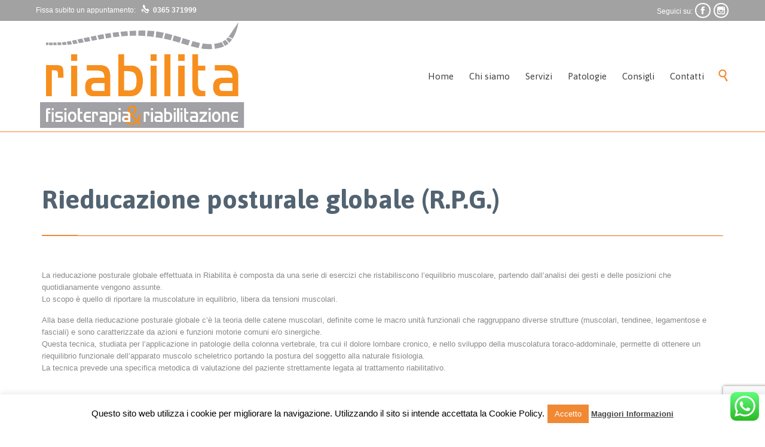

--- FILE ---
content_type: text/html; charset=UTF-8
request_url: https://www.centroriabilita.it/rieducazione-posturale-globale-r-p-g-riabilita-gavardo/
body_size: 14464
content:
<!DOCTYPE html>
<html lang="it-IT" class="no-ie no-js">

<head>
	<meta charset="UTF-8" />
	<meta http-equiv="X-UA-Compatible" content="IE=edge" />
	<meta name="viewport" content="width=device-width, initial-scale=1">

	<link rel="pingback" href="https://www.centroriabilita.it/xmlrpc.php" />
	<meta name='robots' content='index, follow, max-image-preview:large, max-snippet:-1, max-video-preview:-1' />

	<!-- This site is optimized with the Yoast SEO plugin v23.7 - https://yoast.com/wordpress/plugins/seo/ -->
	<title>Rieducazione posturale globale (R.P.G.) - Centro Riabilita</title>
	<link rel="canonical" href="https://www.centroriabilita.it/rieducazione-posturale-globale-r-p-g-riabilita-gavardo/" />
	<meta property="og:locale" content="it_IT" />
	<meta property="og:type" content="article" />
	<meta property="og:title" content="Rieducazione posturale globale (R.P.G.) - Centro Riabilita" />
	<meta property="og:description" content="La rieducazione posturale globale effettuata in Riabilita è composta da una serie di esercizi che ristabiliscono l&#8217;equilibrio muscolare, partendo dall’analisi dei gesti e delle posizioni che quotidianamente vengono assunte. Lo scopo è quello di riportare la muscolature in equilibrio, libera da tensioni muscolari. Alla base della rieducazione posturale globale c&#8217;è la teoria delle catene muscolari,..." />
	<meta property="og:url" content="https://www.centroriabilita.it/rieducazione-posturale-globale-r-p-g-riabilita-gavardo/" />
	<meta property="og:site_name" content="Centro Riabilita" />
	<meta property="article:publisher" content="https://www.facebook.com/Riabilita-196114840412442/" />
	<meta property="article:modified_time" content="2017-01-31T12:30:57+00:00" />
	<meta name="twitter:card" content="summary_large_image" />
	<meta name="twitter:label1" content="Tempo di lettura stimato" />
	<meta name="twitter:data1" content="1 minuto" />
	<script type="application/ld+json" class="yoast-schema-graph">{"@context":"https://schema.org","@graph":[{"@type":"WebPage","@id":"https://www.centroriabilita.it/rieducazione-posturale-globale-r-p-g-riabilita-gavardo/","url":"https://www.centroriabilita.it/rieducazione-posturale-globale-r-p-g-riabilita-gavardo/","name":"Rieducazione posturale globale (R.P.G.) - Centro Riabilita","isPartOf":{"@id":"https://www.centroriabilita.it/#website"},"datePublished":"2016-01-19T10:12:37+00:00","dateModified":"2017-01-31T12:30:57+00:00","breadcrumb":{"@id":"https://www.centroriabilita.it/rieducazione-posturale-globale-r-p-g-riabilita-gavardo/#breadcrumb"},"inLanguage":"it-IT","potentialAction":[{"@type":"ReadAction","target":["https://www.centroriabilita.it/rieducazione-posturale-globale-r-p-g-riabilita-gavardo/"]}]},{"@type":"BreadcrumbList","@id":"https://www.centroriabilita.it/rieducazione-posturale-globale-r-p-g-riabilita-gavardo/#breadcrumb","itemListElement":[{"@type":"ListItem","position":1,"name":"Home","item":"https://www.centroriabilita.it/"},{"@type":"ListItem","position":2,"name":"Rieducazione posturale globale (R.P.G.)"}]},{"@type":"WebSite","@id":"https://www.centroriabilita.it/#website","url":"https://www.centroriabilita.it/","name":"Centro Riabilita","description":"Centro di Fisioterapia &amp; Riabilitazione","potentialAction":[{"@type":"SearchAction","target":{"@type":"EntryPoint","urlTemplate":"https://www.centroriabilita.it/?s={search_term_string}"},"query-input":{"@type":"PropertyValueSpecification","valueRequired":true,"valueName":"search_term_string"}}],"inLanguage":"it-IT"}]}</script>
	<!-- / Yoast SEO plugin. -->


<link rel='dns-prefetch' href='//stats.wp.com' />
<link rel='dns-prefetch' href='//fonts.googleapis.com' />
<link rel="alternate" type="application/rss+xml" title="Centro Riabilita &raquo; Feed" href="https://www.centroriabilita.it/feed/" />
<link rel="alternate" type="application/rss+xml" title="Centro Riabilita &raquo; Feed dei commenti" href="https://www.centroriabilita.it/comments/feed/" />
<script type="text/javascript">
/* <![CDATA[ */
window._wpemojiSettings = {"baseUrl":"https:\/\/s.w.org\/images\/core\/emoji\/15.0.3\/72x72\/","ext":".png","svgUrl":"https:\/\/s.w.org\/images\/core\/emoji\/15.0.3\/svg\/","svgExt":".svg","source":{"concatemoji":"https:\/\/www.centroriabilita.it\/wp-includes\/js\/wp-emoji-release.min.js?ver=6.6.4"}};
/*! This file is auto-generated */
!function(i,n){var o,s,e;function c(e){try{var t={supportTests:e,timestamp:(new Date).valueOf()};sessionStorage.setItem(o,JSON.stringify(t))}catch(e){}}function p(e,t,n){e.clearRect(0,0,e.canvas.width,e.canvas.height),e.fillText(t,0,0);var t=new Uint32Array(e.getImageData(0,0,e.canvas.width,e.canvas.height).data),r=(e.clearRect(0,0,e.canvas.width,e.canvas.height),e.fillText(n,0,0),new Uint32Array(e.getImageData(0,0,e.canvas.width,e.canvas.height).data));return t.every(function(e,t){return e===r[t]})}function u(e,t,n){switch(t){case"flag":return n(e,"\ud83c\udff3\ufe0f\u200d\u26a7\ufe0f","\ud83c\udff3\ufe0f\u200b\u26a7\ufe0f")?!1:!n(e,"\ud83c\uddfa\ud83c\uddf3","\ud83c\uddfa\u200b\ud83c\uddf3")&&!n(e,"\ud83c\udff4\udb40\udc67\udb40\udc62\udb40\udc65\udb40\udc6e\udb40\udc67\udb40\udc7f","\ud83c\udff4\u200b\udb40\udc67\u200b\udb40\udc62\u200b\udb40\udc65\u200b\udb40\udc6e\u200b\udb40\udc67\u200b\udb40\udc7f");case"emoji":return!n(e,"\ud83d\udc26\u200d\u2b1b","\ud83d\udc26\u200b\u2b1b")}return!1}function f(e,t,n){var r="undefined"!=typeof WorkerGlobalScope&&self instanceof WorkerGlobalScope?new OffscreenCanvas(300,150):i.createElement("canvas"),a=r.getContext("2d",{willReadFrequently:!0}),o=(a.textBaseline="top",a.font="600 32px Arial",{});return e.forEach(function(e){o[e]=t(a,e,n)}),o}function t(e){var t=i.createElement("script");t.src=e,t.defer=!0,i.head.appendChild(t)}"undefined"!=typeof Promise&&(o="wpEmojiSettingsSupports",s=["flag","emoji"],n.supports={everything:!0,everythingExceptFlag:!0},e=new Promise(function(e){i.addEventListener("DOMContentLoaded",e,{once:!0})}),new Promise(function(t){var n=function(){try{var e=JSON.parse(sessionStorage.getItem(o));if("object"==typeof e&&"number"==typeof e.timestamp&&(new Date).valueOf()<e.timestamp+604800&&"object"==typeof e.supportTests)return e.supportTests}catch(e){}return null}();if(!n){if("undefined"!=typeof Worker&&"undefined"!=typeof OffscreenCanvas&&"undefined"!=typeof URL&&URL.createObjectURL&&"undefined"!=typeof Blob)try{var e="postMessage("+f.toString()+"("+[JSON.stringify(s),u.toString(),p.toString()].join(",")+"));",r=new Blob([e],{type:"text/javascript"}),a=new Worker(URL.createObjectURL(r),{name:"wpTestEmojiSupports"});return void(a.onmessage=function(e){c(n=e.data),a.terminate(),t(n)})}catch(e){}c(n=f(s,u,p))}t(n)}).then(function(e){for(var t in e)n.supports[t]=e[t],n.supports.everything=n.supports.everything&&n.supports[t],"flag"!==t&&(n.supports.everythingExceptFlag=n.supports.everythingExceptFlag&&n.supports[t]);n.supports.everythingExceptFlag=n.supports.everythingExceptFlag&&!n.supports.flag,n.DOMReady=!1,n.readyCallback=function(){n.DOMReady=!0}}).then(function(){return e}).then(function(){var e;n.supports.everything||(n.readyCallback(),(e=n.source||{}).concatemoji?t(e.concatemoji):e.wpemoji&&e.twemoji&&(t(e.twemoji),t(e.wpemoji)))}))}((window,document),window._wpemojiSettings);
/* ]]> */
</script>
<style id='wp-emoji-styles-inline-css' type='text/css'>

	img.wp-smiley, img.emoji {
		display: inline !important;
		border: none !important;
		box-shadow: none !important;
		height: 1em !important;
		width: 1em !important;
		margin: 0 0.07em !important;
		vertical-align: -0.1em !important;
		background: none !important;
		padding: 0 !important;
	}
</style>
<link rel='stylesheet' id='wp-block-library-css' href='https://www.centroriabilita.it/wp-includes/css/dist/block-library/style.min.css?ver=6.6.4' type='text/css' media='all' />
<link rel='stylesheet' id='mediaelement-css' href='https://www.centroriabilita.it/wp-includes/js/mediaelement/mediaelementplayer-legacy.min.css?ver=4.2.17' type='text/css' media='all' />
<link rel='stylesheet' id='wp-mediaelement-css' href='https://www.centroriabilita.it/wp-includes/js/mediaelement/wp-mediaelement.min.css?ver=6.6.4' type='text/css' media='all' />
<style id='jetpack-sharing-buttons-style-inline-css' type='text/css'>
.jetpack-sharing-buttons__services-list{display:flex;flex-direction:row;flex-wrap:wrap;gap:0;list-style-type:none;margin:5px;padding:0}.jetpack-sharing-buttons__services-list.has-small-icon-size{font-size:12px}.jetpack-sharing-buttons__services-list.has-normal-icon-size{font-size:16px}.jetpack-sharing-buttons__services-list.has-large-icon-size{font-size:24px}.jetpack-sharing-buttons__services-list.has-huge-icon-size{font-size:36px}@media print{.jetpack-sharing-buttons__services-list{display:none!important}}.editor-styles-wrapper .wp-block-jetpack-sharing-buttons{gap:0;padding-inline-start:0}ul.jetpack-sharing-buttons__services-list.has-background{padding:1.25em 2.375em}
</style>
<style id='classic-theme-styles-inline-css' type='text/css'>
/*! This file is auto-generated */
.wp-block-button__link{color:#fff;background-color:#32373c;border-radius:9999px;box-shadow:none;text-decoration:none;padding:calc(.667em + 2px) calc(1.333em + 2px);font-size:1.125em}.wp-block-file__button{background:#32373c;color:#fff;text-decoration:none}
</style>
<style id='global-styles-inline-css' type='text/css'>
:root{--wp--preset--aspect-ratio--square: 1;--wp--preset--aspect-ratio--4-3: 4/3;--wp--preset--aspect-ratio--3-4: 3/4;--wp--preset--aspect-ratio--3-2: 3/2;--wp--preset--aspect-ratio--2-3: 2/3;--wp--preset--aspect-ratio--16-9: 16/9;--wp--preset--aspect-ratio--9-16: 9/16;--wp--preset--color--black: #000000;--wp--preset--color--cyan-bluish-gray: #abb8c3;--wp--preset--color--white: #ffffff;--wp--preset--color--pale-pink: #f78da7;--wp--preset--color--vivid-red: #cf2e2e;--wp--preset--color--luminous-vivid-orange: #ff6900;--wp--preset--color--luminous-vivid-amber: #fcb900;--wp--preset--color--light-green-cyan: #7bdcb5;--wp--preset--color--vivid-green-cyan: #00d084;--wp--preset--color--pale-cyan-blue: #8ed1fc;--wp--preset--color--vivid-cyan-blue: #0693e3;--wp--preset--color--vivid-purple: #9b51e0;--wp--preset--gradient--vivid-cyan-blue-to-vivid-purple: linear-gradient(135deg,rgba(6,147,227,1) 0%,rgb(155,81,224) 100%);--wp--preset--gradient--light-green-cyan-to-vivid-green-cyan: linear-gradient(135deg,rgb(122,220,180) 0%,rgb(0,208,130) 100%);--wp--preset--gradient--luminous-vivid-amber-to-luminous-vivid-orange: linear-gradient(135deg,rgba(252,185,0,1) 0%,rgba(255,105,0,1) 100%);--wp--preset--gradient--luminous-vivid-orange-to-vivid-red: linear-gradient(135deg,rgba(255,105,0,1) 0%,rgb(207,46,46) 100%);--wp--preset--gradient--very-light-gray-to-cyan-bluish-gray: linear-gradient(135deg,rgb(238,238,238) 0%,rgb(169,184,195) 100%);--wp--preset--gradient--cool-to-warm-spectrum: linear-gradient(135deg,rgb(74,234,220) 0%,rgb(151,120,209) 20%,rgb(207,42,186) 40%,rgb(238,44,130) 60%,rgb(251,105,98) 80%,rgb(254,248,76) 100%);--wp--preset--gradient--blush-light-purple: linear-gradient(135deg,rgb(255,206,236) 0%,rgb(152,150,240) 100%);--wp--preset--gradient--blush-bordeaux: linear-gradient(135deg,rgb(254,205,165) 0%,rgb(254,45,45) 50%,rgb(107,0,62) 100%);--wp--preset--gradient--luminous-dusk: linear-gradient(135deg,rgb(255,203,112) 0%,rgb(199,81,192) 50%,rgb(65,88,208) 100%);--wp--preset--gradient--pale-ocean: linear-gradient(135deg,rgb(255,245,203) 0%,rgb(182,227,212) 50%,rgb(51,167,181) 100%);--wp--preset--gradient--electric-grass: linear-gradient(135deg,rgb(202,248,128) 0%,rgb(113,206,126) 100%);--wp--preset--gradient--midnight: linear-gradient(135deg,rgb(2,3,129) 0%,rgb(40,116,252) 100%);--wp--preset--font-size--small: 13px;--wp--preset--font-size--medium: 20px;--wp--preset--font-size--large: 36px;--wp--preset--font-size--x-large: 42px;--wp--preset--spacing--20: 0.44rem;--wp--preset--spacing--30: 0.67rem;--wp--preset--spacing--40: 1rem;--wp--preset--spacing--50: 1.5rem;--wp--preset--spacing--60: 2.25rem;--wp--preset--spacing--70: 3.38rem;--wp--preset--spacing--80: 5.06rem;--wp--preset--shadow--natural: 6px 6px 9px rgba(0, 0, 0, 0.2);--wp--preset--shadow--deep: 12px 12px 50px rgba(0, 0, 0, 0.4);--wp--preset--shadow--sharp: 6px 6px 0px rgba(0, 0, 0, 0.2);--wp--preset--shadow--outlined: 6px 6px 0px -3px rgba(255, 255, 255, 1), 6px 6px rgba(0, 0, 0, 1);--wp--preset--shadow--crisp: 6px 6px 0px rgba(0, 0, 0, 1);}:where(.is-layout-flex){gap: 0.5em;}:where(.is-layout-grid){gap: 0.5em;}body .is-layout-flex{display: flex;}.is-layout-flex{flex-wrap: wrap;align-items: center;}.is-layout-flex > :is(*, div){margin: 0;}body .is-layout-grid{display: grid;}.is-layout-grid > :is(*, div){margin: 0;}:where(.wp-block-columns.is-layout-flex){gap: 2em;}:where(.wp-block-columns.is-layout-grid){gap: 2em;}:where(.wp-block-post-template.is-layout-flex){gap: 1.25em;}:where(.wp-block-post-template.is-layout-grid){gap: 1.25em;}.has-black-color{color: var(--wp--preset--color--black) !important;}.has-cyan-bluish-gray-color{color: var(--wp--preset--color--cyan-bluish-gray) !important;}.has-white-color{color: var(--wp--preset--color--white) !important;}.has-pale-pink-color{color: var(--wp--preset--color--pale-pink) !important;}.has-vivid-red-color{color: var(--wp--preset--color--vivid-red) !important;}.has-luminous-vivid-orange-color{color: var(--wp--preset--color--luminous-vivid-orange) !important;}.has-luminous-vivid-amber-color{color: var(--wp--preset--color--luminous-vivid-amber) !important;}.has-light-green-cyan-color{color: var(--wp--preset--color--light-green-cyan) !important;}.has-vivid-green-cyan-color{color: var(--wp--preset--color--vivid-green-cyan) !important;}.has-pale-cyan-blue-color{color: var(--wp--preset--color--pale-cyan-blue) !important;}.has-vivid-cyan-blue-color{color: var(--wp--preset--color--vivid-cyan-blue) !important;}.has-vivid-purple-color{color: var(--wp--preset--color--vivid-purple) !important;}.has-black-background-color{background-color: var(--wp--preset--color--black) !important;}.has-cyan-bluish-gray-background-color{background-color: var(--wp--preset--color--cyan-bluish-gray) !important;}.has-white-background-color{background-color: var(--wp--preset--color--white) !important;}.has-pale-pink-background-color{background-color: var(--wp--preset--color--pale-pink) !important;}.has-vivid-red-background-color{background-color: var(--wp--preset--color--vivid-red) !important;}.has-luminous-vivid-orange-background-color{background-color: var(--wp--preset--color--luminous-vivid-orange) !important;}.has-luminous-vivid-amber-background-color{background-color: var(--wp--preset--color--luminous-vivid-amber) !important;}.has-light-green-cyan-background-color{background-color: var(--wp--preset--color--light-green-cyan) !important;}.has-vivid-green-cyan-background-color{background-color: var(--wp--preset--color--vivid-green-cyan) !important;}.has-pale-cyan-blue-background-color{background-color: var(--wp--preset--color--pale-cyan-blue) !important;}.has-vivid-cyan-blue-background-color{background-color: var(--wp--preset--color--vivid-cyan-blue) !important;}.has-vivid-purple-background-color{background-color: var(--wp--preset--color--vivid-purple) !important;}.has-black-border-color{border-color: var(--wp--preset--color--black) !important;}.has-cyan-bluish-gray-border-color{border-color: var(--wp--preset--color--cyan-bluish-gray) !important;}.has-white-border-color{border-color: var(--wp--preset--color--white) !important;}.has-pale-pink-border-color{border-color: var(--wp--preset--color--pale-pink) !important;}.has-vivid-red-border-color{border-color: var(--wp--preset--color--vivid-red) !important;}.has-luminous-vivid-orange-border-color{border-color: var(--wp--preset--color--luminous-vivid-orange) !important;}.has-luminous-vivid-amber-border-color{border-color: var(--wp--preset--color--luminous-vivid-amber) !important;}.has-light-green-cyan-border-color{border-color: var(--wp--preset--color--light-green-cyan) !important;}.has-vivid-green-cyan-border-color{border-color: var(--wp--preset--color--vivid-green-cyan) !important;}.has-pale-cyan-blue-border-color{border-color: var(--wp--preset--color--pale-cyan-blue) !important;}.has-vivid-cyan-blue-border-color{border-color: var(--wp--preset--color--vivid-cyan-blue) !important;}.has-vivid-purple-border-color{border-color: var(--wp--preset--color--vivid-purple) !important;}.has-vivid-cyan-blue-to-vivid-purple-gradient-background{background: var(--wp--preset--gradient--vivid-cyan-blue-to-vivid-purple) !important;}.has-light-green-cyan-to-vivid-green-cyan-gradient-background{background: var(--wp--preset--gradient--light-green-cyan-to-vivid-green-cyan) !important;}.has-luminous-vivid-amber-to-luminous-vivid-orange-gradient-background{background: var(--wp--preset--gradient--luminous-vivid-amber-to-luminous-vivid-orange) !important;}.has-luminous-vivid-orange-to-vivid-red-gradient-background{background: var(--wp--preset--gradient--luminous-vivid-orange-to-vivid-red) !important;}.has-very-light-gray-to-cyan-bluish-gray-gradient-background{background: var(--wp--preset--gradient--very-light-gray-to-cyan-bluish-gray) !important;}.has-cool-to-warm-spectrum-gradient-background{background: var(--wp--preset--gradient--cool-to-warm-spectrum) !important;}.has-blush-light-purple-gradient-background{background: var(--wp--preset--gradient--blush-light-purple) !important;}.has-blush-bordeaux-gradient-background{background: var(--wp--preset--gradient--blush-bordeaux) !important;}.has-luminous-dusk-gradient-background{background: var(--wp--preset--gradient--luminous-dusk) !important;}.has-pale-ocean-gradient-background{background: var(--wp--preset--gradient--pale-ocean) !important;}.has-electric-grass-gradient-background{background: var(--wp--preset--gradient--electric-grass) !important;}.has-midnight-gradient-background{background: var(--wp--preset--gradient--midnight) !important;}.has-small-font-size{font-size: var(--wp--preset--font-size--small) !important;}.has-medium-font-size{font-size: var(--wp--preset--font-size--medium) !important;}.has-large-font-size{font-size: var(--wp--preset--font-size--large) !important;}.has-x-large-font-size{font-size: var(--wp--preset--font-size--x-large) !important;}
:where(.wp-block-post-template.is-layout-flex){gap: 1.25em;}:where(.wp-block-post-template.is-layout-grid){gap: 1.25em;}
:where(.wp-block-columns.is-layout-flex){gap: 2em;}:where(.wp-block-columns.is-layout-grid){gap: 2em;}
:root :where(.wp-block-pullquote){font-size: 1.5em;line-height: 1.6;}
</style>
<link rel='stylesheet' id='ccw_main_css-css' href='https://www.centroriabilita.it/wp-content/plugins/click-to-chat-for-whatsapp/prev/assets/css/mainstyles.css?ver=4.35' type='text/css' media='all' />
<link rel='stylesheet' id='contact-form-7-css' href='https://www.centroriabilita.it/wp-content/plugins/contact-form-7/includes/css/styles.css?ver=6.0.6' type='text/css' media='all' />
<link rel='stylesheet' id='cookie-law-info-css' href='https://www.centroriabilita.it/wp-content/plugins/cookie-law-info/legacy/public/css/cookie-law-info-public.css?ver=3.3.9.1' type='text/css' media='all' />
<link rel='stylesheet' id='cookie-law-info-gdpr-css' href='https://www.centroriabilita.it/wp-content/plugins/cookie-law-info/legacy/public/css/cookie-law-info-gdpr.css?ver=3.3.9.1' type='text/css' media='all' />
<link rel='stylesheet' id='wpv-gfonts-css' href='//fonts.googleapis.com/css?family=Asap%3Abold%2Cnormal%2C300&#038;subset=latin&#038;ver=30.1' type='text/css' media='all' />
<link rel='stylesheet' id='front-magnific-popup-css' href='https://www.centroriabilita.it/wp-content/themes/health-center/wpv_theme/assets/css/magnific.css?ver=6.6.4' type='text/css' media='all' />
<link rel='stylesheet' id='vamtam-front-all-css' href='https://www.centroriabilita.it/wp-content/themes/health-center/cache/all.css?ver=1615304399' type='text/css' media='all' />
<style id='vamtam-front-all-inline-css' type='text/css'>

				@font-face {
					font-family: 'vamtam-custom-icons';
					src: url(https://www.centroriabilita.it/wp-content/vamtam/custom-icon-font/custom-icons.eot);
					src: url(https://www.centroriabilita.it/wp-content/vamtam/custom-icon-font/custom-icons.eot?#iefix) format('embedded-opentype'),
						url(https://www.centroriabilita.it/wp-content/vamtam/custom-icon-font/custom-icons.ttf) format('truetype');
					font-weight: normal;
					font-style: normal;
				}
			
.page-id-1849 .page-header .title {
padding-top: 60px;
}
</style>
<script type="text/javascript" src="https://www.centroriabilita.it/wp-includes/js/jquery/jquery.min.js?ver=3.7.1" id="jquery-core-js"></script>
<script type="text/javascript" src="https://www.centroriabilita.it/wp-includes/js/jquery/jquery-migrate.min.js?ver=3.4.1" id="jquery-migrate-js"></script>
<script type="text/javascript" id="cookie-law-info-js-extra">
/* <![CDATA[ */
var Cli_Data = {"nn_cookie_ids":[],"cookielist":[],"non_necessary_cookies":[],"ccpaEnabled":"","ccpaRegionBased":"","ccpaBarEnabled":"","strictlyEnabled":["necessary","obligatoire"],"ccpaType":"gdpr","js_blocking":"","custom_integration":"","triggerDomRefresh":"","secure_cookies":""};
var cli_cookiebar_settings = {"animate_speed_hide":"500","animate_speed_show":"500","background":"#fff","border":"#f18934","border_on":"","button_1_button_colour":"#f18934","button_1_button_hover":"#c16e2a","button_1_link_colour":"#fff","button_1_as_button":"1","button_1_new_win":"","button_2_button_colour":"#f18934","button_2_button_hover":"#c16e2a","button_2_link_colour":"#444","button_2_as_button":"","button_2_hidebar":"","button_3_button_colour":"#000","button_3_button_hover":"#000000","button_3_link_colour":"#fff","button_3_as_button":"1","button_3_new_win":"","button_4_button_colour":"#000","button_4_button_hover":"#000000","button_4_link_colour":"#fff","button_4_as_button":"1","button_7_button_colour":"#61a229","button_7_button_hover":"#4e8221","button_7_link_colour":"#fff","button_7_as_button":"1","button_7_new_win":"","font_family":"inherit","header_fix":"","notify_animate_hide":"1","notify_animate_show":"","notify_div_id":"#cookie-law-info-bar","notify_position_horizontal":"right","notify_position_vertical":"bottom","scroll_close":"","scroll_close_reload":"","accept_close_reload":"","reject_close_reload":"","showagain_tab":"1","showagain_background":"#fff","showagain_border":"#000","showagain_div_id":"#cookie-law-info-again","showagain_x_position":"100px","text":"#000","show_once_yn":"","show_once":"10000","logging_on":"","as_popup":"","popup_overlay":"1","bar_heading_text":"","cookie_bar_as":"banner","popup_showagain_position":"bottom-right","widget_position":"left"};
var log_object = {"ajax_url":"https:\/\/www.centroriabilita.it\/wp-admin\/admin-ajax.php"};
/* ]]> */
</script>
<script type="text/javascript" src="https://www.centroriabilita.it/wp-content/plugins/cookie-law-info/legacy/public/js/cookie-law-info-public.js?ver=3.3.9.1" id="cookie-law-info-js"></script>
<script type="text/javascript" src="https://www.centroriabilita.it/wp-content/plugins/revslider/public/assets/js/rbtools.min.js?ver=6.6.14" async id="tp-tools-js"></script>
<script type="text/javascript" src="https://www.centroriabilita.it/wp-content/plugins/revslider/public/assets/js/rs6.min.js?ver=6.6.14" async id="revmin-js"></script>
<script type="text/javascript" src="https://www.centroriabilita.it/wp-content/plugins/vamtam-love-it//includes/js/jquery.cookie.js?ver=6.6.4" id="jquery-cookie-js"></script>
<script type="text/javascript" id="love-it-js-extra">
/* <![CDATA[ */
var love_it_vars = {"ajaxurl":"https:\/\/www.centroriabilita.it\/wp-admin\/admin-ajax.php","nonce":"3f98819903","already_loved_message":"You have already loved this item.","error_message":"Sorry, there was a problem processing your request.","logged_in":""};
/* ]]> */
</script>
<script type="text/javascript" src="https://www.centroriabilita.it/wp-content/plugins/vamtam-love-it//includes/js/love-it.js?ver=6.6.4" id="love-it-js"></script>
<link rel="https://api.w.org/" href="https://www.centroriabilita.it/wp-json/" /><link rel="alternate" title="JSON" type="application/json" href="https://www.centroriabilita.it/wp-json/wp/v2/pages/8650" /><link rel="EditURI" type="application/rsd+xml" title="RSD" href="https://www.centroriabilita.it/xmlrpc.php?rsd" />
<meta name="generator" content="WordPress 6.6.4" />
<link rel='shortlink' href='https://www.centroriabilita.it/?p=8650' />
<link rel="alternate" title="oEmbed (JSON)" type="application/json+oembed" href="https://www.centroriabilita.it/wp-json/oembed/1.0/embed?url=https%3A%2F%2Fwww.centroriabilita.it%2Frieducazione-posturale-globale-r-p-g-riabilita-gavardo%2F" />
<link rel="alternate" title="oEmbed (XML)" type="text/xml+oembed" href="https://www.centroriabilita.it/wp-json/oembed/1.0/embed?url=https%3A%2F%2Fwww.centroriabilita.it%2Frieducazione-posturale-globale-r-p-g-riabilita-gavardo%2F&#038;format=xml" />
	<style>img#wpstats{display:none}</style>
		<meta name="generator" content="Powered by Slider Revolution 6.6.14 - responsive, Mobile-Friendly Slider Plugin for WordPress with comfortable drag and drop interface." />
<script>function setREVStartSize(e){
			//window.requestAnimationFrame(function() {
				window.RSIW = window.RSIW===undefined ? window.innerWidth : window.RSIW;
				window.RSIH = window.RSIH===undefined ? window.innerHeight : window.RSIH;
				try {
					var pw = document.getElementById(e.c).parentNode.offsetWidth,
						newh;
					pw = pw===0 || isNaN(pw) || (e.l=="fullwidth" || e.layout=="fullwidth") ? window.RSIW : pw;
					e.tabw = e.tabw===undefined ? 0 : parseInt(e.tabw);
					e.thumbw = e.thumbw===undefined ? 0 : parseInt(e.thumbw);
					e.tabh = e.tabh===undefined ? 0 : parseInt(e.tabh);
					e.thumbh = e.thumbh===undefined ? 0 : parseInt(e.thumbh);
					e.tabhide = e.tabhide===undefined ? 0 : parseInt(e.tabhide);
					e.thumbhide = e.thumbhide===undefined ? 0 : parseInt(e.thumbhide);
					e.mh = e.mh===undefined || e.mh=="" || e.mh==="auto" ? 0 : parseInt(e.mh,0);
					if(e.layout==="fullscreen" || e.l==="fullscreen")
						newh = Math.max(e.mh,window.RSIH);
					else{
						e.gw = Array.isArray(e.gw) ? e.gw : [e.gw];
						for (var i in e.rl) if (e.gw[i]===undefined || e.gw[i]===0) e.gw[i] = e.gw[i-1];
						e.gh = e.el===undefined || e.el==="" || (Array.isArray(e.el) && e.el.length==0)? e.gh : e.el;
						e.gh = Array.isArray(e.gh) ? e.gh : [e.gh];
						for (var i in e.rl) if (e.gh[i]===undefined || e.gh[i]===0) e.gh[i] = e.gh[i-1];
											
						var nl = new Array(e.rl.length),
							ix = 0,
							sl;
						e.tabw = e.tabhide>=pw ? 0 : e.tabw;
						e.thumbw = e.thumbhide>=pw ? 0 : e.thumbw;
						e.tabh = e.tabhide>=pw ? 0 : e.tabh;
						e.thumbh = e.thumbhide>=pw ? 0 : e.thumbh;
						for (var i in e.rl) nl[i] = e.rl[i]<window.RSIW ? 0 : e.rl[i];
						sl = nl[0];
						for (var i in nl) if (sl>nl[i] && nl[i]>0) { sl = nl[i]; ix=i;}
						var m = pw>(e.gw[ix]+e.tabw+e.thumbw) ? 1 : (pw-(e.tabw+e.thumbw)) / (e.gw[ix]);
						newh =  (e.gh[ix] * m) + (e.tabh + e.thumbh);
					}
					var el = document.getElementById(e.c);
					if (el!==null && el) el.style.height = newh+"px";
					el = document.getElementById(e.c+"_wrapper");
					if (el!==null && el) {
						el.style.height = newh+"px";
						el.style.display = "block";
					}
				} catch(e){
					console.log("Failure at Presize of Slider:" + e)
				}
			//});
		  };</script>
	<script>
		(function(i,s,o,g,r,a,m){i['GoogleAnalyticsObject']=r;i[r]=i[r]||function(){
		(i[r].q=i[r].q||[]).push(arguments)},i[r].l=1*new Date();a=s.createElement(o),
		m=s.getElementsByTagName(o)[0];a.async=1;a.src=g;m.parentNode.insertBefore(a,m)
		})(window,document,'script','//www.google-analytics.com/analytics.js','ga');

		ga('create', 'UA-68783749-1', 'auto');
		ga('require', 'displayfeatures');
		ga('send', 'pageview');
	</script>
</head>
<body data-ocssl='1' class="page-template-default page page-id-8650 layout-full full pagination-load-more sticky-header-type-normal wpv-not-scrolled has-page-header has-header-sidebars no-header-slider responsive-layout no-breadcrumbs no-slider-button-thumbnails sticky-header">
	<span id="top"></span>
		<div id="page" class="main-container">

		<div class="fixed-header-box">
	<header class="main-header layout-logo-menu">
			<div id="top-nav-wrapper">
				<nav class="top-nav text-social">
			<div class=" top-nav-inner">
				<div class="row">
					<div class="row">
						<div class="grid-1-2" id="top-nav-text">
	Fissa subito un appuntamento:   <span class='icon shortcode theme ' style='font-size:14px !important;color:#ffffff;'>&#57382;</span>  <strong>0365 371999</strong></div><div class="grid-1-2" id="top-nav-social">
			<span>Seguici su: </span>
									<a href="https://www.facebook.com/Riabilita-196114840412442/?fref=ts" target="_blank"><span class='icon shortcode theme ' style=''>&#57387;</span></a>
																																										<a href="https://www.instagram.com/riabilita/" target="_blank"><span class='icon shortcode  ' style=''>&#58158;</span></a>
															</div>					</div>
				</div>
			</div>
		</nav>
			</div>
		<div class="">
	<div class="header-contents header-content-wrapper">
		<div class="first-row">
			<div class="logo-wrapper">
	<a href="#" id="mp-menu-trigger" class="icon-b" data-icon="&#57801;"><span class="visuallyhidden">Open/Close Menu</span></a>
		<a href="https://www.centroriabilita.it" title="Centro Riabilita" class="logo " style="min-width:354.5px">			<img src="https://www.centroriabilita.it/wp-content/uploads/2015/10/RIABILITA-LOGO_200px.jpg" alt="Centro Riabilita" class="normal-logo" height="184.5" style="padding: -54.75px 0; max-height: 184.5px;"/>
			</a>
				<span class="logo-tagline">Centro di Fisioterapia &amp; Riabilitazione</span>
		<div class="mobile-logo-additions">
							<button class="header-search icon wpv-overlay-search-trigger">&#57645;</button>
			</div>
</div>

		</div>

		<div class="second-row has-search">
			<div id="menus">
				<nav id="main-menu">
		<a href="#main" title="Skip to content" class="visuallyhidden">Skip to content</a>
	<div class="menu-main-menu-container"><ul id="menu-main-menu" class="menu"><li id="menu-item-16" class="menu-item menu-item-type-custom menu-item-object-custom menu-item-16"><a href="/"><span>Home</span></a></li>
<li id="menu-item-7945" class="menu-item menu-item-type-post_type menu-item-object-page menu-item-7945"><a href="https://www.centroriabilita.it/chi-siamo-riabilita-gavardo/"><span>Chi siamo</span></a></li>
<li id="menu-item-7982" class="menu-item menu-item-type-post_type menu-item-object-page menu-item-7982"><a href="https://www.centroriabilita.it/servizi-riabilita-gavardo/"><span>Servizi</span></a></li>
<li id="menu-item-8903" class="menu-item menu-item-type-custom menu-item-object-custom menu-item-8903"><a href="https://www.centroriabilita.it/patologie/"><span>Patologie</span></a></li>
<li id="menu-item-8397" class="menu-item menu-item-type-post_type menu-item-object-page menu-item-8397"><a href="https://www.centroriabilita.it/novita-consigli-riabilita-gavardo/"><span>Consigli</span></a></li>
<li id="menu-item-2184" class="menu-item menu-item-type-post_type menu-item-object-page menu-item-2184"><a href="https://www.centroriabilita.it/contatti-riabilita-gavardo/"><span>Contatti</span></a></li>
</ul></div></nav>			</div>
		</div>

		
					<div class="search-wrapper">
				
<button class="header-search icon wpv-overlay-search-trigger">&#57645;</button>			</div>
		
			</div>
</div>	</header>

	</div><!-- / .fixed-header-box -->
<div class="shadow-bottom"></div>
		
		<div class="boxed-layout">
			<div class="pane-wrapper clearfix">
								<div id="main-content">
					<div id="sub-header" class="layout-full has-background">
	<div class="meta-header" style="">
		<div class="limit-wrapper">
			<div class="meta-header-inside">
				<header class="page-header ">
				<div class="page-header-content">
											<div class="page-title-outer" style="">
							<h1 class="title" itemprop="headline">Rieducazione posturale globale (R.P.G.)</h1>
													</div>
														</div>
			</header>			</div>
		</div>
	</div>
</div>					<!-- #main (do not remove this comment) -->
					<div id="main" role="main" class="wpv-main layout-full">
												<div class="limit-wrapper">

	<div class="row page-wrapper">
		
		<article id="post-8650" class="full post-8650 page type-page status-publish" itemscope="itemscope" itemtype="http://schema.org/CreativeWork">
			<meta itemscope itemprop="mainEntityOfPage" itemid="https://www.centroriabilita.it/rieducazione-posturale-globale-r-p-g-riabilita-gavardo/" /><meta itemprop="datePublished" content="2016-01-19" /><meta itemprop="dateModified" content="2017-01-31" /><meta itemprop="headline" content="Rieducazione posturale globale (R.P.G.)" /><div itemprop="publisher" itemscope itemtype="https://schema.org/Organization"><meta itemprop="name" content="Centro Riabilita"><meta itemprop="url" content="https://www.centroriabilita.it"><div itemprop="logo" itemscope itemtype="https://schema.org/ImageObject"><meta itemprop="url" content="https://www.centroriabilita.it/wp-content/uploads/2015/10/RIABILITA-LOGO_200px.jpg"></div></div><div itemscope itemprop="author" itemtype="http://schema.org/Person"><meta itemprop="url" content="https://www.centroriabilita.it/author/centroriabilita/" /><meta itemprop="name" content="centroriabilita" /></div><div itemprop="interactionStatistic" itemscope itemtype="http://schema.org/InteractionCounter"><meta itemprop="interactionType" content="http://schema.org/CommentAction" /><meta itemprop="userInteractionCount" content="0" /></div>						<div class="page-content">
				<p>La rieducazione posturale globale effettuata in Riabilita è composta da una serie di esercizi che ristabiliscono l&#8217;equilibrio muscolare, partendo dall’analisi dei gesti e delle posizioni che quotidianamente vengono assunte.<br />
Lo scopo è quello di riportare la muscolature in equilibrio, libera da tensioni muscolari.</p>
<p>Alla base della rieducazione posturale globale c&#8217;è la teoria delle catene muscolari, definite come le macro unità funzionali che raggruppano diverse strutture (muscolari, tendinee, legamentose e fasciali) e sono caratterizzate da azioni e funzioni motorie comuni e/o sinergiche.<br />
Questa tecnica, studiata per l&#8217;applicazione in patologie della colonna vertebrale, tra cui il dolore lombare cronico, e nello sviluppo della muscolatura toraco-addominale, permette di ottenere un riequilibrio funzionale dell&#8217;apparato muscolo scheletrico portando la postura del soggetto alla naturale fisiologia.<br />
La tecnica prevede una specifica metodica di valutazione del paziente strettamente legata al trattamento riabilitativo.</p>
<div class="push" style='height:45px'></div>
<div class="row "><div class="wpv-grid grid-1-1  wpv-first-level first has-background unextended animation-fade-in animated-active" style="
				background: url( 'https://www.centroriabilita.it/wp-content/uploads/2016/02/orange-bg2.png' ) no-repeat center top;
				background-size: auto;
				background-attachment: scroll;
			padding-top:10px;padding-bottom:10px" id="wpv-column-7f519a651101375a0941edb62a6a6002" ><p style="text-align: center;"><span class='icon shortcode  ' style='font-size:30px !important;color:#FBE809;'>&#57490;</span>
<h2 style="text-align: center;"><span style="color: #fff;">0365 371999</span></h2>
<p style="text-align: center;"><span class='icon shortcode  ' style='font-size:30px !important;color:#FBE809;'>&#57541;</span>
<h2 style="text-align: center;"><span style="color: #fff;">333 74976150</span></h2>
<p style="text-align: center;"><span style="color: #ffcec1;"> FISSA SUBITO UN APPUNTAMENTO<br />
</span></p>
<div class="push" style='height:45px'></div></div></div>
<div class="push" style='height:20px'></div>
											</div>

			
		</article>

		
	</div>

					</div> <!-- .limit-wrapper -->

				</div><!-- / #main (do not remove this comment) -->

			</div><!-- #main-content -->

							<footer class="main-footer">
											<div class="footer-sidebars-wrapper">
							<div id="footer-sidebars" data-rows="4">
	<div class="row" data-num="0">
																																<aside class="cell-1-3  fit">
					<section id="text-10" class="widget widget_text">			<div class="textwidget"><p>Riabilita Srl<br />
Via Guido Franchi 15/23<br />
Gavardo (Brescia)</p>
<p>Presso il c/c La Porta del Garda<br />
Piano Rialzato</p>
<p>Tel: 0365 371999<br />
Cel: 333 7497615 (anche WhatsApp)</p>
<p>E-mail: <a href="#">info@centroriabilita.it</a></p>
</div>
		</section>				</aside>
																		</div>
</div>						</div>
									</footer>

				
									<div class="copyrights">
						<div class="">
							<div class="row">
								<div class="row "><div class="wpv-grid grid-1-3  wpv-first-level first unextended" style="padding-top:0px;padding-bottom:0px" id="wpv-column-8c02e167345cf791889d1b0874563046" ><p style="color: #ffffff;">2021 © Copyright - <a href="#">Centro Riabilita Srl</a> <a href="#">realizzato da Limago di Stefano Ligorio. </a></p></div>


<div class="wpv-grid grid-1-3  wpv-first-level unextended" style="padding-top:0px;padding-bottom:0px" id="wpv-column-b478043372ea34ebae521daa3e65ccc4" ><h5 style="color: #ffffff; text-align: center;"><a href="#" class="wpv-scroll-to-top wpv-simple-button-border">↑</a></h5></div>


<div class="wpv-grid grid-1-3  wpv-first-level unextended" style="padding-top:0px;padding-bottom:0px" id="wpv-column-1f5798f800111c828234b2174f003692" ><p style="color: #ffffff;  text-align: right;">Per info     <span class='icon shortcode theme ' style='font-size:14px !important;color:#ffffff;'>&#57382;</span>    <strong>0365 371999</strong></p></div></div>
							</div>
						</div>
					</div>
							
		</div><!-- / .pane-wrapper -->

	</div><!-- / .boxed-layout -->
</div><!-- / #page -->

<div id="wpv-overlay-search">
	<form action="https://www.centroriabilita.it/" class="searchform" method="get" role="search" novalidate="">
		<label for="overlay-search-field" class="visuallyhidden">Search for:</label>
		<input id="overlay-search-field" type="text" required="required" placeholder="Search..." name="s" value="" />
		<button type="submit" class="icon theme">&#58889;</button>
			</form>
</div>



		<script>
			window.RS_MODULES = window.RS_MODULES || {};
			window.RS_MODULES.modules = window.RS_MODULES.modules || {};
			window.RS_MODULES.waiting = window.RS_MODULES.waiting || [];
			window.RS_MODULES.defered = false;
			window.RS_MODULES.moduleWaiting = window.RS_MODULES.moduleWaiting || {};
			window.RS_MODULES.type = 'compiled';
		</script>
		<!--googleoff: all--><div id="cookie-law-info-bar" data-nosnippet="true"><span>Questo sito web utilizza i cookie per migliorare la navigazione. Utilizzando il sito si intende accettata la Cookie Policy.<a role='button' data-cli_action="accept" id="cookie_action_close_header" class="medium cli-plugin-button cli-plugin-main-button cookie_action_close_header cli_action_button wt-cli-accept-btn">Accetto</a> <a href="https://www.centroriabilita.it/cookie-policy/" id="CONSTANT_OPEN_URL" target="_blank" class="cli-plugin-main-link">Maggiori Informazioni</a></span></div><div id="cookie-law-info-again" data-nosnippet="true"><span id="cookie_hdr_showagain">Privacy &amp; Cookies Policy</span></div><div class="cli-modal" data-nosnippet="true" id="cliSettingsPopup" tabindex="-1" role="dialog" aria-labelledby="cliSettingsPopup" aria-hidden="true">
  <div class="cli-modal-dialog" role="document">
	<div class="cli-modal-content cli-bar-popup">
		  <button type="button" class="cli-modal-close" id="cliModalClose">
			<svg class="" viewBox="0 0 24 24"><path d="M19 6.41l-1.41-1.41-5.59 5.59-5.59-5.59-1.41 1.41 5.59 5.59-5.59 5.59 1.41 1.41 5.59-5.59 5.59 5.59 1.41-1.41-5.59-5.59z"></path><path d="M0 0h24v24h-24z" fill="none"></path></svg>
			<span class="wt-cli-sr-only">Chiudi</span>
		  </button>
		  <div class="cli-modal-body">
			<div class="cli-container-fluid cli-tab-container">
	<div class="cli-row">
		<div class="cli-col-12 cli-align-items-stretch cli-px-0">
			<div class="cli-privacy-overview">
				<h4>Privacy Overview</h4>				<div class="cli-privacy-content">
					<div class="cli-privacy-content-text">This website uses cookies to improve your experience while you navigate through the website. Out of these cookies, the cookies that are categorized as necessary are stored on your browser as they are as essential for the working of basic functionalities of the website. We also use third-party cookies that help us analyze and understand how you use this website. These cookies will be stored in your browser only with your consent. You also have the option to opt-out of these cookies. But opting out of some of these cookies may have an effect on your browsing experience.</div>
				</div>
				<a class="cli-privacy-readmore" aria-label="Mostra altro" role="button" data-readmore-text="Mostra altro" data-readless-text="Mostra meno"></a>			</div>
		</div>
		<div class="cli-col-12 cli-align-items-stretch cli-px-0 cli-tab-section-container">
												<div class="cli-tab-section">
						<div class="cli-tab-header">
							<a role="button" tabindex="0" class="cli-nav-link cli-settings-mobile" data-target="necessary" data-toggle="cli-toggle-tab">
								Necessary							</a>
															<div class="wt-cli-necessary-checkbox">
									<input type="checkbox" class="cli-user-preference-checkbox"  id="wt-cli-checkbox-necessary" data-id="checkbox-necessary" checked="checked"  />
									<label class="form-check-label" for="wt-cli-checkbox-necessary">Necessary</label>
								</div>
								<span class="cli-necessary-caption">Sempre abilitato</span>
													</div>
						<div class="cli-tab-content">
							<div class="cli-tab-pane cli-fade" data-id="necessary">
								<div class="wt-cli-cookie-description">
									Necessary cookies are absolutely essential for the website to function properly. This category only includes cookies that ensures basic functionalities and security features of the website. These cookies do not store any personal information.								</div>
							</div>
						</div>
					</div>
																		</div>
	</div>
</div>
		  </div>
		  <div class="cli-modal-footer">
			<div class="wt-cli-element cli-container-fluid cli-tab-container">
				<div class="cli-row">
					<div class="cli-col-12 cli-align-items-stretch cli-px-0">
						<div class="cli-tab-footer wt-cli-privacy-overview-actions">
						
															<a id="wt-cli-privacy-save-btn" role="button" tabindex="0" data-cli-action="accept" class="wt-cli-privacy-btn cli_setting_save_button wt-cli-privacy-accept-btn cli-btn">ACCETTA E SALVA</a>
													</div>
						
					</div>
				</div>
			</div>
		</div>
	</div>
  </div>
</div>
<div class="cli-modal-backdrop cli-fade cli-settings-overlay"></div>
<div class="cli-modal-backdrop cli-fade cli-popupbar-overlay"></div>
<!--googleon: all--><script id='wpvpm-menu-item' type='text/html'><li>
	<% if(children.length > 0) { %>
		<a href="#" class="has-children <%= _.escape(classes.join(' ')) %>" title="<%= _.escape(attr_title) %>"><%= title %></a>
		<div class="mp-level">
			<div class="mp-level-header">
				<h2><%= title %></h2>
				<a class="mp-back" href="#"><%= WpvPushMenu.back %></a>
			</div>
			<ul>
				<% if(! (/^\s*$/.test(url)) ) { %>
					<li><a href="<%= _.escape(url) %>" class="<%= _.escape(classes.join(' ')) %>" title="<%= _.escape(attr_title) %>"><%= title %></a></li>
				<% } %>
				<%= content %>
			</ul>
		</div>
	<% } else { %>
		<a href="<%= _.escape(url) %>" class="<%= _.escape(classes.join(' ')) %>" title="<%= _.escape(attr_title) %>"><%= title %></a>
	<% } %>
</li></script><script id='wpvpm-menu-root' type='text/html'><nav id="mp-menu" class="mp-menu">
	<ul>
		<%= content %>
	</ul>
</nav>
</script><!-- Click to Chat - prev - https://holithemes.com/plugins/click-to-chat/ v4.35 -->

<div class="ccw_plugin chatbot" style="bottom:10px; right:10px;">
    <div class="ccw_style9 animated no-animation ccw-no-hover-an">
        <a target="_blank" href="https://web.whatsapp.com/send?phone=393337497615&#038;text=" rel="noreferrer" class="img-icon-a nofocus">   
            <img class="img-icon ccw-analytics" id="style-9" data-ccw="style-9" style="height: 48px;" src="https://www.centroriabilita.it/wp-content/plugins/click-to-chat-for-whatsapp/./new/inc/assets/img/whatsapp-icon-square.svg" alt="WhatsApp chat">
        </a>
    </div>
</div>			<link rel="preload" as="font" id="rs-icon-set-revicon-woff" href="https://www.centroriabilita.it/wp-content/plugins/revslider/public/assets/fonts/revicons/revicons.woff?5510888" type="font/woff" crossorigin="anonymous" media="all" />
<link rel='stylesheet' id='rs-plugin-settings-css' href='https://www.centroriabilita.it/wp-content/plugins/revslider/public/assets/css/rs6.css?ver=6.6.14' type='text/css' media='all' />
<style id='rs-plugin-settings-inline-css' type='text/css'>
@import url(https://fonts.googleapis.com/css?family=Open+Sans:400,800,300,700,600);.tp-caption.medium_bg_red a{color:#fff;  text-decoration:none}.tp-caption.medium_bg_red a:hover{color:#fff;  text-decoration:underline}.tp-caption.roundedimage img{-webkit-border-radius:300px;  -moz-border-radius:300px;  border-radius:300px}.tp-bullets.simplebullets.navbar{height:35px;  padding:0px 0px}.tp-bullets.simplebullets .bullet{cursor:pointer;  position:relative !important;  background:rgba(0,0,0,0.5) !important;  -webkit-border-radius:10px;  border-radius:10px;  -webkit-box-shadow:none;  -moz-box-shadow:none;  box-shadow:none;  width:6px !important;  height:6px !important;  border:5px solid rgba(0,0,0,0) !important;  display:inline-block;  margin-right:2px !important;  margin-bottom:14px !important;  -webkit-transition:background-color 0.2s,border-color 0.2s;  -moz-transition:background-color 0.2s,border-color 0.2s;  -o-transition:background-color 0.2s,border-color 0.2s;  -ms-transition:background-color 0.2s,border-color 0.2s;  transition:background-color 0.2s,border-color 0.2s;  float:none !important}.tp-bullets.simplebullets .bullet.last{margin-right:0px}.tp-bullets.simplebullets .bullet:hover,.tp-bullets.simplebullets .bullet.selected{-webkit-box-shadow:none;  -moz-box-shadow:none;  box-shadow:none;background:rgba(255,255,255,1) !important;width:6px !important;  height:6px !important;  border:5px solid rgba(0,0,0,1) !important}.tparrows:before{font-family:'revicons';color:#fff;  font-style:normal;  font-weight:normal;  speak:none;  display:inline-block;  text-decoration:inherit;  margin-right:0;  margin-top:9px;  text-align:center;  width:40px;  font-size:20px}.tparrows{cursor:pointer;  background:rgba(0,0,0,0.5) !important;  -webkit-border-radius:5px;  border-radius:5px;  width:40px !important;  height:40px !important}.tparrows:hover{color:#fff}.tp-leftarrow:before{content:'\e824'}.tp-rightarrow:before{content:'\e825'}.tparrows.tp-rightarrow:before{margin-left:1px}.tparrows:hover{background:rgba(0,0,0,1) !important}
</style>
<script type="text/javascript" id="ccw_app-js-extra">
/* <![CDATA[ */
var ht_ccw_var = {"page_title":"Rieducazione posturale globale (R.P.G.)","google_analytics":"","ga_category":"","ga_action":"","ga_label":""};
/* ]]> */
</script>
<script type="text/javascript" src="https://www.centroriabilita.it/wp-content/plugins/click-to-chat-for-whatsapp/prev/assets/js/app.js?ver=4.35" id="ccw_app-js"></script>
<script type="text/javascript" src="https://www.centroriabilita.it/wp-includes/js/dist/hooks.min.js?ver=2810c76e705dd1a53b18" id="wp-hooks-js"></script>
<script type="text/javascript" src="https://www.centroriabilita.it/wp-includes/js/dist/i18n.min.js?ver=5e580eb46a90c2b997e6" id="wp-i18n-js"></script>
<script type="text/javascript" id="wp-i18n-js-after">
/* <![CDATA[ */
wp.i18n.setLocaleData( { 'text direction\u0004ltr': [ 'ltr' ] } );
/* ]]> */
</script>
<script type="text/javascript" src="https://www.centroriabilita.it/wp-content/plugins/contact-form-7/includes/swv/js/index.js?ver=6.0.6" id="swv-js"></script>
<script type="text/javascript" id="contact-form-7-js-translations">
/* <![CDATA[ */
( function( domain, translations ) {
	var localeData = translations.locale_data[ domain ] || translations.locale_data.messages;
	localeData[""].domain = domain;
	wp.i18n.setLocaleData( localeData, domain );
} )( "contact-form-7", {"translation-revision-date":"2025-04-27 13:59:08+0000","generator":"GlotPress\/4.0.1","domain":"messages","locale_data":{"messages":{"":{"domain":"messages","plural-forms":"nplurals=2; plural=n != 1;","lang":"it"},"This contact form is placed in the wrong place.":["Questo modulo di contatto \u00e8 posizionato nel posto sbagliato."],"Error:":["Errore:"]}},"comment":{"reference":"includes\/js\/index.js"}} );
/* ]]> */
</script>
<script type="text/javascript" id="contact-form-7-js-before">
/* <![CDATA[ */
var wpcf7 = {
    "api": {
        "root": "https:\/\/www.centroriabilita.it\/wp-json\/",
        "namespace": "contact-form-7\/v1"
    }
};
/* ]]> */
</script>
<script type="text/javascript" src="https://www.centroriabilita.it/wp-content/plugins/contact-form-7/includes/js/index.js?ver=6.0.6" id="contact-form-7-js"></script>
<script type="text/javascript" src="https://www.centroriabilita.it/wp-includes/js/underscore.min.js?ver=1.13.4" id="underscore-js"></script>
<script type="text/javascript" src="https://www.centroriabilita.it/wp-includes/js/backbone.min.js?ver=1.5.0" id="backbone-js"></script>
<script type="text/javascript" id="vamtam-push-menu-js-extra">
/* <![CDATA[ */
var WpvPushMenu = {"items":{"title":"Menu","description":"","type":"root","children":[{"url":"\/","title":"Home","attr_title":"","description":"test description","classes":["","menu-item","menu-item-type-custom","menu-item-object-custom"],"type":"item","children":[]},{"url":"https:\/\/www.centroriabilita.it\/chi-siamo-riabilita-gavardo\/","title":"Chi siamo","attr_title":"","description":"","classes":["","menu-item","menu-item-type-post_type","menu-item-object-page"],"type":"item","children":[]},{"url":"https:\/\/www.centroriabilita.it\/servizi-riabilita-gavardo\/","title":"Servizi","attr_title":"","description":"","classes":["","menu-item","menu-item-type-post_type","menu-item-object-page"],"type":"item","children":[]},{"url":"https:\/\/www.centroriabilita.it\/patologie\/","title":"Patologie","attr_title":"","description":"","classes":["","menu-item","menu-item-type-custom","menu-item-object-custom"],"type":"item","children":[]},{"url":"https:\/\/www.centroriabilita.it\/novita-consigli-riabilita-gavardo\/","title":"Consigli","attr_title":"","description":"","classes":["","menu-item","menu-item-type-post_type","menu-item-object-page"],"type":"item","children":[]},{"url":"https:\/\/www.centroriabilita.it\/contatti-riabilita-gavardo\/","title":"Contatti","attr_title":"","description":"","classes":["","menu-item","menu-item-type-post_type","menu-item-object-page"],"type":"item","children":[]}]},"back":"Back","jspath":"https:\/\/www.centroriabilita.it\/wp-content\/plugins\/vamtam-push-menu\/js\/","limit":"959"};
/* ]]> */
</script>
<script type="text/javascript" src="https://www.centroriabilita.it/wp-content/plugins/vamtam-push-menu/js/dist/push-menu.min.js?ver=2.0.19" id="vamtam-push-menu-js"></script>
<script type="text/javascript" src="https://www.centroriabilita.it/wp-content/themes/health-center/vamtam/assets/js/plugins/thirdparty/jquery.transit.min.js?ver=0.9.9" id="jquery-transit-js"></script>
<script type="text/javascript" src="https://www.centroriabilita.it/wp-content/themes/health-center/vamtam/assets/js/plugins/thirdparty/jquery.matchheight.min.js?ver=0.5.1" id="jquery-match-height-js"></script>
<script type="text/javascript" src="https://www.centroriabilita.it/wp-includes/js/jquery/ui/core.min.js?ver=1.13.3" id="jquery-ui-core-js"></script>
<script type="text/javascript" src="https://www.centroriabilita.it/wp-includes/js/jquery/ui/effect.min.js?ver=1.13.3" id="jquery-effects-core-js"></script>
<script type="text/javascript" id="vamtam-all-js-extra">
/* <![CDATA[ */
var VAMTAM_FRONT = {"content_width":"1260","magnific_close":"Close (Esc)","magnific_loading":"Loading...","cube_path":"https:\/\/www.centroriabilita.it\/wp-content\/themes\/health-center\/vamtam\/assets\/cubeportfolio\/js\/jquery.cubeportfolio.min.js","ajaxurl":"https:\/\/www.centroriabilita.it\/wp-admin\/admin-ajax.php"};
/* ]]> */
</script>
<script type="text/javascript" src="https://www.centroriabilita.it/wp-content/themes/health-center/vamtam/assets/js/all.min.js?ver=30.1" id="vamtam-all-js"></script>
<script type="text/javascript" src="https://www.google.com/recaptcha/api.js?render=6Lco9LAUAAAAAPab7eokzdov1TKNPwoDk_M-xPko&amp;ver=3.0" id="google-recaptcha-js"></script>
<script type="text/javascript" src="https://www.centroriabilita.it/wp-includes/js/dist/vendor/wp-polyfill.min.js?ver=3.15.0" id="wp-polyfill-js"></script>
<script type="text/javascript" id="wpcf7-recaptcha-js-before">
/* <![CDATA[ */
var wpcf7_recaptcha = {
    "sitekey": "6Lco9LAUAAAAAPab7eokzdov1TKNPwoDk_M-xPko",
    "actions": {
        "homepage": "homepage",
        "contactform": "contactform"
    }
};
/* ]]> */
</script>
<script type="text/javascript" src="https://www.centroriabilita.it/wp-content/plugins/contact-form-7/modules/recaptcha/index.js?ver=6.0.6" id="wpcf7-recaptcha-js"></script>
<script type="text/javascript" id="jetpack-stats-js-before">
/* <![CDATA[ */
_stq = window._stq || [];
_stq.push([ "view", JSON.parse("{\"v\":\"ext\",\"blog\":\"101060020\",\"post\":\"8650\",\"tz\":\"1\",\"srv\":\"www.centroriabilita.it\",\"j\":\"1:14.5\"}") ]);
_stq.push([ "clickTrackerInit", "101060020", "8650" ]);
/* ]]> */
</script>
<script type="text/javascript" src="https://stats.wp.com/e-202604.js" id="jetpack-stats-js" defer="defer" data-wp-strategy="defer"></script>
<!-- W3TC-include-js-head -->
</body>
</html>


--- FILE ---
content_type: text/html; charset=utf-8
request_url: https://www.google.com/recaptcha/api2/anchor?ar=1&k=6Lco9LAUAAAAAPab7eokzdov1TKNPwoDk_M-xPko&co=aHR0cHM6Ly93d3cuY2VudHJvcmlhYmlsaXRhLml0OjQ0Mw..&hl=en&v=PoyoqOPhxBO7pBk68S4YbpHZ&size=invisible&anchor-ms=20000&execute-ms=30000&cb=jjrm3i4gyuw
body_size: 48747
content:
<!DOCTYPE HTML><html dir="ltr" lang="en"><head><meta http-equiv="Content-Type" content="text/html; charset=UTF-8">
<meta http-equiv="X-UA-Compatible" content="IE=edge">
<title>reCAPTCHA</title>
<style type="text/css">
/* cyrillic-ext */
@font-face {
  font-family: 'Roboto';
  font-style: normal;
  font-weight: 400;
  font-stretch: 100%;
  src: url(//fonts.gstatic.com/s/roboto/v48/KFO7CnqEu92Fr1ME7kSn66aGLdTylUAMa3GUBHMdazTgWw.woff2) format('woff2');
  unicode-range: U+0460-052F, U+1C80-1C8A, U+20B4, U+2DE0-2DFF, U+A640-A69F, U+FE2E-FE2F;
}
/* cyrillic */
@font-face {
  font-family: 'Roboto';
  font-style: normal;
  font-weight: 400;
  font-stretch: 100%;
  src: url(//fonts.gstatic.com/s/roboto/v48/KFO7CnqEu92Fr1ME7kSn66aGLdTylUAMa3iUBHMdazTgWw.woff2) format('woff2');
  unicode-range: U+0301, U+0400-045F, U+0490-0491, U+04B0-04B1, U+2116;
}
/* greek-ext */
@font-face {
  font-family: 'Roboto';
  font-style: normal;
  font-weight: 400;
  font-stretch: 100%;
  src: url(//fonts.gstatic.com/s/roboto/v48/KFO7CnqEu92Fr1ME7kSn66aGLdTylUAMa3CUBHMdazTgWw.woff2) format('woff2');
  unicode-range: U+1F00-1FFF;
}
/* greek */
@font-face {
  font-family: 'Roboto';
  font-style: normal;
  font-weight: 400;
  font-stretch: 100%;
  src: url(//fonts.gstatic.com/s/roboto/v48/KFO7CnqEu92Fr1ME7kSn66aGLdTylUAMa3-UBHMdazTgWw.woff2) format('woff2');
  unicode-range: U+0370-0377, U+037A-037F, U+0384-038A, U+038C, U+038E-03A1, U+03A3-03FF;
}
/* math */
@font-face {
  font-family: 'Roboto';
  font-style: normal;
  font-weight: 400;
  font-stretch: 100%;
  src: url(//fonts.gstatic.com/s/roboto/v48/KFO7CnqEu92Fr1ME7kSn66aGLdTylUAMawCUBHMdazTgWw.woff2) format('woff2');
  unicode-range: U+0302-0303, U+0305, U+0307-0308, U+0310, U+0312, U+0315, U+031A, U+0326-0327, U+032C, U+032F-0330, U+0332-0333, U+0338, U+033A, U+0346, U+034D, U+0391-03A1, U+03A3-03A9, U+03B1-03C9, U+03D1, U+03D5-03D6, U+03F0-03F1, U+03F4-03F5, U+2016-2017, U+2034-2038, U+203C, U+2040, U+2043, U+2047, U+2050, U+2057, U+205F, U+2070-2071, U+2074-208E, U+2090-209C, U+20D0-20DC, U+20E1, U+20E5-20EF, U+2100-2112, U+2114-2115, U+2117-2121, U+2123-214F, U+2190, U+2192, U+2194-21AE, U+21B0-21E5, U+21F1-21F2, U+21F4-2211, U+2213-2214, U+2216-22FF, U+2308-230B, U+2310, U+2319, U+231C-2321, U+2336-237A, U+237C, U+2395, U+239B-23B7, U+23D0, U+23DC-23E1, U+2474-2475, U+25AF, U+25B3, U+25B7, U+25BD, U+25C1, U+25CA, U+25CC, U+25FB, U+266D-266F, U+27C0-27FF, U+2900-2AFF, U+2B0E-2B11, U+2B30-2B4C, U+2BFE, U+3030, U+FF5B, U+FF5D, U+1D400-1D7FF, U+1EE00-1EEFF;
}
/* symbols */
@font-face {
  font-family: 'Roboto';
  font-style: normal;
  font-weight: 400;
  font-stretch: 100%;
  src: url(//fonts.gstatic.com/s/roboto/v48/KFO7CnqEu92Fr1ME7kSn66aGLdTylUAMaxKUBHMdazTgWw.woff2) format('woff2');
  unicode-range: U+0001-000C, U+000E-001F, U+007F-009F, U+20DD-20E0, U+20E2-20E4, U+2150-218F, U+2190, U+2192, U+2194-2199, U+21AF, U+21E6-21F0, U+21F3, U+2218-2219, U+2299, U+22C4-22C6, U+2300-243F, U+2440-244A, U+2460-24FF, U+25A0-27BF, U+2800-28FF, U+2921-2922, U+2981, U+29BF, U+29EB, U+2B00-2BFF, U+4DC0-4DFF, U+FFF9-FFFB, U+10140-1018E, U+10190-1019C, U+101A0, U+101D0-101FD, U+102E0-102FB, U+10E60-10E7E, U+1D2C0-1D2D3, U+1D2E0-1D37F, U+1F000-1F0FF, U+1F100-1F1AD, U+1F1E6-1F1FF, U+1F30D-1F30F, U+1F315, U+1F31C, U+1F31E, U+1F320-1F32C, U+1F336, U+1F378, U+1F37D, U+1F382, U+1F393-1F39F, U+1F3A7-1F3A8, U+1F3AC-1F3AF, U+1F3C2, U+1F3C4-1F3C6, U+1F3CA-1F3CE, U+1F3D4-1F3E0, U+1F3ED, U+1F3F1-1F3F3, U+1F3F5-1F3F7, U+1F408, U+1F415, U+1F41F, U+1F426, U+1F43F, U+1F441-1F442, U+1F444, U+1F446-1F449, U+1F44C-1F44E, U+1F453, U+1F46A, U+1F47D, U+1F4A3, U+1F4B0, U+1F4B3, U+1F4B9, U+1F4BB, U+1F4BF, U+1F4C8-1F4CB, U+1F4D6, U+1F4DA, U+1F4DF, U+1F4E3-1F4E6, U+1F4EA-1F4ED, U+1F4F7, U+1F4F9-1F4FB, U+1F4FD-1F4FE, U+1F503, U+1F507-1F50B, U+1F50D, U+1F512-1F513, U+1F53E-1F54A, U+1F54F-1F5FA, U+1F610, U+1F650-1F67F, U+1F687, U+1F68D, U+1F691, U+1F694, U+1F698, U+1F6AD, U+1F6B2, U+1F6B9-1F6BA, U+1F6BC, U+1F6C6-1F6CF, U+1F6D3-1F6D7, U+1F6E0-1F6EA, U+1F6F0-1F6F3, U+1F6F7-1F6FC, U+1F700-1F7FF, U+1F800-1F80B, U+1F810-1F847, U+1F850-1F859, U+1F860-1F887, U+1F890-1F8AD, U+1F8B0-1F8BB, U+1F8C0-1F8C1, U+1F900-1F90B, U+1F93B, U+1F946, U+1F984, U+1F996, U+1F9E9, U+1FA00-1FA6F, U+1FA70-1FA7C, U+1FA80-1FA89, U+1FA8F-1FAC6, U+1FACE-1FADC, U+1FADF-1FAE9, U+1FAF0-1FAF8, U+1FB00-1FBFF;
}
/* vietnamese */
@font-face {
  font-family: 'Roboto';
  font-style: normal;
  font-weight: 400;
  font-stretch: 100%;
  src: url(//fonts.gstatic.com/s/roboto/v48/KFO7CnqEu92Fr1ME7kSn66aGLdTylUAMa3OUBHMdazTgWw.woff2) format('woff2');
  unicode-range: U+0102-0103, U+0110-0111, U+0128-0129, U+0168-0169, U+01A0-01A1, U+01AF-01B0, U+0300-0301, U+0303-0304, U+0308-0309, U+0323, U+0329, U+1EA0-1EF9, U+20AB;
}
/* latin-ext */
@font-face {
  font-family: 'Roboto';
  font-style: normal;
  font-weight: 400;
  font-stretch: 100%;
  src: url(//fonts.gstatic.com/s/roboto/v48/KFO7CnqEu92Fr1ME7kSn66aGLdTylUAMa3KUBHMdazTgWw.woff2) format('woff2');
  unicode-range: U+0100-02BA, U+02BD-02C5, U+02C7-02CC, U+02CE-02D7, U+02DD-02FF, U+0304, U+0308, U+0329, U+1D00-1DBF, U+1E00-1E9F, U+1EF2-1EFF, U+2020, U+20A0-20AB, U+20AD-20C0, U+2113, U+2C60-2C7F, U+A720-A7FF;
}
/* latin */
@font-face {
  font-family: 'Roboto';
  font-style: normal;
  font-weight: 400;
  font-stretch: 100%;
  src: url(//fonts.gstatic.com/s/roboto/v48/KFO7CnqEu92Fr1ME7kSn66aGLdTylUAMa3yUBHMdazQ.woff2) format('woff2');
  unicode-range: U+0000-00FF, U+0131, U+0152-0153, U+02BB-02BC, U+02C6, U+02DA, U+02DC, U+0304, U+0308, U+0329, U+2000-206F, U+20AC, U+2122, U+2191, U+2193, U+2212, U+2215, U+FEFF, U+FFFD;
}
/* cyrillic-ext */
@font-face {
  font-family: 'Roboto';
  font-style: normal;
  font-weight: 500;
  font-stretch: 100%;
  src: url(//fonts.gstatic.com/s/roboto/v48/KFO7CnqEu92Fr1ME7kSn66aGLdTylUAMa3GUBHMdazTgWw.woff2) format('woff2');
  unicode-range: U+0460-052F, U+1C80-1C8A, U+20B4, U+2DE0-2DFF, U+A640-A69F, U+FE2E-FE2F;
}
/* cyrillic */
@font-face {
  font-family: 'Roboto';
  font-style: normal;
  font-weight: 500;
  font-stretch: 100%;
  src: url(//fonts.gstatic.com/s/roboto/v48/KFO7CnqEu92Fr1ME7kSn66aGLdTylUAMa3iUBHMdazTgWw.woff2) format('woff2');
  unicode-range: U+0301, U+0400-045F, U+0490-0491, U+04B0-04B1, U+2116;
}
/* greek-ext */
@font-face {
  font-family: 'Roboto';
  font-style: normal;
  font-weight: 500;
  font-stretch: 100%;
  src: url(//fonts.gstatic.com/s/roboto/v48/KFO7CnqEu92Fr1ME7kSn66aGLdTylUAMa3CUBHMdazTgWw.woff2) format('woff2');
  unicode-range: U+1F00-1FFF;
}
/* greek */
@font-face {
  font-family: 'Roboto';
  font-style: normal;
  font-weight: 500;
  font-stretch: 100%;
  src: url(//fonts.gstatic.com/s/roboto/v48/KFO7CnqEu92Fr1ME7kSn66aGLdTylUAMa3-UBHMdazTgWw.woff2) format('woff2');
  unicode-range: U+0370-0377, U+037A-037F, U+0384-038A, U+038C, U+038E-03A1, U+03A3-03FF;
}
/* math */
@font-face {
  font-family: 'Roboto';
  font-style: normal;
  font-weight: 500;
  font-stretch: 100%;
  src: url(//fonts.gstatic.com/s/roboto/v48/KFO7CnqEu92Fr1ME7kSn66aGLdTylUAMawCUBHMdazTgWw.woff2) format('woff2');
  unicode-range: U+0302-0303, U+0305, U+0307-0308, U+0310, U+0312, U+0315, U+031A, U+0326-0327, U+032C, U+032F-0330, U+0332-0333, U+0338, U+033A, U+0346, U+034D, U+0391-03A1, U+03A3-03A9, U+03B1-03C9, U+03D1, U+03D5-03D6, U+03F0-03F1, U+03F4-03F5, U+2016-2017, U+2034-2038, U+203C, U+2040, U+2043, U+2047, U+2050, U+2057, U+205F, U+2070-2071, U+2074-208E, U+2090-209C, U+20D0-20DC, U+20E1, U+20E5-20EF, U+2100-2112, U+2114-2115, U+2117-2121, U+2123-214F, U+2190, U+2192, U+2194-21AE, U+21B0-21E5, U+21F1-21F2, U+21F4-2211, U+2213-2214, U+2216-22FF, U+2308-230B, U+2310, U+2319, U+231C-2321, U+2336-237A, U+237C, U+2395, U+239B-23B7, U+23D0, U+23DC-23E1, U+2474-2475, U+25AF, U+25B3, U+25B7, U+25BD, U+25C1, U+25CA, U+25CC, U+25FB, U+266D-266F, U+27C0-27FF, U+2900-2AFF, U+2B0E-2B11, U+2B30-2B4C, U+2BFE, U+3030, U+FF5B, U+FF5D, U+1D400-1D7FF, U+1EE00-1EEFF;
}
/* symbols */
@font-face {
  font-family: 'Roboto';
  font-style: normal;
  font-weight: 500;
  font-stretch: 100%;
  src: url(//fonts.gstatic.com/s/roboto/v48/KFO7CnqEu92Fr1ME7kSn66aGLdTylUAMaxKUBHMdazTgWw.woff2) format('woff2');
  unicode-range: U+0001-000C, U+000E-001F, U+007F-009F, U+20DD-20E0, U+20E2-20E4, U+2150-218F, U+2190, U+2192, U+2194-2199, U+21AF, U+21E6-21F0, U+21F3, U+2218-2219, U+2299, U+22C4-22C6, U+2300-243F, U+2440-244A, U+2460-24FF, U+25A0-27BF, U+2800-28FF, U+2921-2922, U+2981, U+29BF, U+29EB, U+2B00-2BFF, U+4DC0-4DFF, U+FFF9-FFFB, U+10140-1018E, U+10190-1019C, U+101A0, U+101D0-101FD, U+102E0-102FB, U+10E60-10E7E, U+1D2C0-1D2D3, U+1D2E0-1D37F, U+1F000-1F0FF, U+1F100-1F1AD, U+1F1E6-1F1FF, U+1F30D-1F30F, U+1F315, U+1F31C, U+1F31E, U+1F320-1F32C, U+1F336, U+1F378, U+1F37D, U+1F382, U+1F393-1F39F, U+1F3A7-1F3A8, U+1F3AC-1F3AF, U+1F3C2, U+1F3C4-1F3C6, U+1F3CA-1F3CE, U+1F3D4-1F3E0, U+1F3ED, U+1F3F1-1F3F3, U+1F3F5-1F3F7, U+1F408, U+1F415, U+1F41F, U+1F426, U+1F43F, U+1F441-1F442, U+1F444, U+1F446-1F449, U+1F44C-1F44E, U+1F453, U+1F46A, U+1F47D, U+1F4A3, U+1F4B0, U+1F4B3, U+1F4B9, U+1F4BB, U+1F4BF, U+1F4C8-1F4CB, U+1F4D6, U+1F4DA, U+1F4DF, U+1F4E3-1F4E6, U+1F4EA-1F4ED, U+1F4F7, U+1F4F9-1F4FB, U+1F4FD-1F4FE, U+1F503, U+1F507-1F50B, U+1F50D, U+1F512-1F513, U+1F53E-1F54A, U+1F54F-1F5FA, U+1F610, U+1F650-1F67F, U+1F687, U+1F68D, U+1F691, U+1F694, U+1F698, U+1F6AD, U+1F6B2, U+1F6B9-1F6BA, U+1F6BC, U+1F6C6-1F6CF, U+1F6D3-1F6D7, U+1F6E0-1F6EA, U+1F6F0-1F6F3, U+1F6F7-1F6FC, U+1F700-1F7FF, U+1F800-1F80B, U+1F810-1F847, U+1F850-1F859, U+1F860-1F887, U+1F890-1F8AD, U+1F8B0-1F8BB, U+1F8C0-1F8C1, U+1F900-1F90B, U+1F93B, U+1F946, U+1F984, U+1F996, U+1F9E9, U+1FA00-1FA6F, U+1FA70-1FA7C, U+1FA80-1FA89, U+1FA8F-1FAC6, U+1FACE-1FADC, U+1FADF-1FAE9, U+1FAF0-1FAF8, U+1FB00-1FBFF;
}
/* vietnamese */
@font-face {
  font-family: 'Roboto';
  font-style: normal;
  font-weight: 500;
  font-stretch: 100%;
  src: url(//fonts.gstatic.com/s/roboto/v48/KFO7CnqEu92Fr1ME7kSn66aGLdTylUAMa3OUBHMdazTgWw.woff2) format('woff2');
  unicode-range: U+0102-0103, U+0110-0111, U+0128-0129, U+0168-0169, U+01A0-01A1, U+01AF-01B0, U+0300-0301, U+0303-0304, U+0308-0309, U+0323, U+0329, U+1EA0-1EF9, U+20AB;
}
/* latin-ext */
@font-face {
  font-family: 'Roboto';
  font-style: normal;
  font-weight: 500;
  font-stretch: 100%;
  src: url(//fonts.gstatic.com/s/roboto/v48/KFO7CnqEu92Fr1ME7kSn66aGLdTylUAMa3KUBHMdazTgWw.woff2) format('woff2');
  unicode-range: U+0100-02BA, U+02BD-02C5, U+02C7-02CC, U+02CE-02D7, U+02DD-02FF, U+0304, U+0308, U+0329, U+1D00-1DBF, U+1E00-1E9F, U+1EF2-1EFF, U+2020, U+20A0-20AB, U+20AD-20C0, U+2113, U+2C60-2C7F, U+A720-A7FF;
}
/* latin */
@font-face {
  font-family: 'Roboto';
  font-style: normal;
  font-weight: 500;
  font-stretch: 100%;
  src: url(//fonts.gstatic.com/s/roboto/v48/KFO7CnqEu92Fr1ME7kSn66aGLdTylUAMa3yUBHMdazQ.woff2) format('woff2');
  unicode-range: U+0000-00FF, U+0131, U+0152-0153, U+02BB-02BC, U+02C6, U+02DA, U+02DC, U+0304, U+0308, U+0329, U+2000-206F, U+20AC, U+2122, U+2191, U+2193, U+2212, U+2215, U+FEFF, U+FFFD;
}
/* cyrillic-ext */
@font-face {
  font-family: 'Roboto';
  font-style: normal;
  font-weight: 900;
  font-stretch: 100%;
  src: url(//fonts.gstatic.com/s/roboto/v48/KFO7CnqEu92Fr1ME7kSn66aGLdTylUAMa3GUBHMdazTgWw.woff2) format('woff2');
  unicode-range: U+0460-052F, U+1C80-1C8A, U+20B4, U+2DE0-2DFF, U+A640-A69F, U+FE2E-FE2F;
}
/* cyrillic */
@font-face {
  font-family: 'Roboto';
  font-style: normal;
  font-weight: 900;
  font-stretch: 100%;
  src: url(//fonts.gstatic.com/s/roboto/v48/KFO7CnqEu92Fr1ME7kSn66aGLdTylUAMa3iUBHMdazTgWw.woff2) format('woff2');
  unicode-range: U+0301, U+0400-045F, U+0490-0491, U+04B0-04B1, U+2116;
}
/* greek-ext */
@font-face {
  font-family: 'Roboto';
  font-style: normal;
  font-weight: 900;
  font-stretch: 100%;
  src: url(//fonts.gstatic.com/s/roboto/v48/KFO7CnqEu92Fr1ME7kSn66aGLdTylUAMa3CUBHMdazTgWw.woff2) format('woff2');
  unicode-range: U+1F00-1FFF;
}
/* greek */
@font-face {
  font-family: 'Roboto';
  font-style: normal;
  font-weight: 900;
  font-stretch: 100%;
  src: url(//fonts.gstatic.com/s/roboto/v48/KFO7CnqEu92Fr1ME7kSn66aGLdTylUAMa3-UBHMdazTgWw.woff2) format('woff2');
  unicode-range: U+0370-0377, U+037A-037F, U+0384-038A, U+038C, U+038E-03A1, U+03A3-03FF;
}
/* math */
@font-face {
  font-family: 'Roboto';
  font-style: normal;
  font-weight: 900;
  font-stretch: 100%;
  src: url(//fonts.gstatic.com/s/roboto/v48/KFO7CnqEu92Fr1ME7kSn66aGLdTylUAMawCUBHMdazTgWw.woff2) format('woff2');
  unicode-range: U+0302-0303, U+0305, U+0307-0308, U+0310, U+0312, U+0315, U+031A, U+0326-0327, U+032C, U+032F-0330, U+0332-0333, U+0338, U+033A, U+0346, U+034D, U+0391-03A1, U+03A3-03A9, U+03B1-03C9, U+03D1, U+03D5-03D6, U+03F0-03F1, U+03F4-03F5, U+2016-2017, U+2034-2038, U+203C, U+2040, U+2043, U+2047, U+2050, U+2057, U+205F, U+2070-2071, U+2074-208E, U+2090-209C, U+20D0-20DC, U+20E1, U+20E5-20EF, U+2100-2112, U+2114-2115, U+2117-2121, U+2123-214F, U+2190, U+2192, U+2194-21AE, U+21B0-21E5, U+21F1-21F2, U+21F4-2211, U+2213-2214, U+2216-22FF, U+2308-230B, U+2310, U+2319, U+231C-2321, U+2336-237A, U+237C, U+2395, U+239B-23B7, U+23D0, U+23DC-23E1, U+2474-2475, U+25AF, U+25B3, U+25B7, U+25BD, U+25C1, U+25CA, U+25CC, U+25FB, U+266D-266F, U+27C0-27FF, U+2900-2AFF, U+2B0E-2B11, U+2B30-2B4C, U+2BFE, U+3030, U+FF5B, U+FF5D, U+1D400-1D7FF, U+1EE00-1EEFF;
}
/* symbols */
@font-face {
  font-family: 'Roboto';
  font-style: normal;
  font-weight: 900;
  font-stretch: 100%;
  src: url(//fonts.gstatic.com/s/roboto/v48/KFO7CnqEu92Fr1ME7kSn66aGLdTylUAMaxKUBHMdazTgWw.woff2) format('woff2');
  unicode-range: U+0001-000C, U+000E-001F, U+007F-009F, U+20DD-20E0, U+20E2-20E4, U+2150-218F, U+2190, U+2192, U+2194-2199, U+21AF, U+21E6-21F0, U+21F3, U+2218-2219, U+2299, U+22C4-22C6, U+2300-243F, U+2440-244A, U+2460-24FF, U+25A0-27BF, U+2800-28FF, U+2921-2922, U+2981, U+29BF, U+29EB, U+2B00-2BFF, U+4DC0-4DFF, U+FFF9-FFFB, U+10140-1018E, U+10190-1019C, U+101A0, U+101D0-101FD, U+102E0-102FB, U+10E60-10E7E, U+1D2C0-1D2D3, U+1D2E0-1D37F, U+1F000-1F0FF, U+1F100-1F1AD, U+1F1E6-1F1FF, U+1F30D-1F30F, U+1F315, U+1F31C, U+1F31E, U+1F320-1F32C, U+1F336, U+1F378, U+1F37D, U+1F382, U+1F393-1F39F, U+1F3A7-1F3A8, U+1F3AC-1F3AF, U+1F3C2, U+1F3C4-1F3C6, U+1F3CA-1F3CE, U+1F3D4-1F3E0, U+1F3ED, U+1F3F1-1F3F3, U+1F3F5-1F3F7, U+1F408, U+1F415, U+1F41F, U+1F426, U+1F43F, U+1F441-1F442, U+1F444, U+1F446-1F449, U+1F44C-1F44E, U+1F453, U+1F46A, U+1F47D, U+1F4A3, U+1F4B0, U+1F4B3, U+1F4B9, U+1F4BB, U+1F4BF, U+1F4C8-1F4CB, U+1F4D6, U+1F4DA, U+1F4DF, U+1F4E3-1F4E6, U+1F4EA-1F4ED, U+1F4F7, U+1F4F9-1F4FB, U+1F4FD-1F4FE, U+1F503, U+1F507-1F50B, U+1F50D, U+1F512-1F513, U+1F53E-1F54A, U+1F54F-1F5FA, U+1F610, U+1F650-1F67F, U+1F687, U+1F68D, U+1F691, U+1F694, U+1F698, U+1F6AD, U+1F6B2, U+1F6B9-1F6BA, U+1F6BC, U+1F6C6-1F6CF, U+1F6D3-1F6D7, U+1F6E0-1F6EA, U+1F6F0-1F6F3, U+1F6F7-1F6FC, U+1F700-1F7FF, U+1F800-1F80B, U+1F810-1F847, U+1F850-1F859, U+1F860-1F887, U+1F890-1F8AD, U+1F8B0-1F8BB, U+1F8C0-1F8C1, U+1F900-1F90B, U+1F93B, U+1F946, U+1F984, U+1F996, U+1F9E9, U+1FA00-1FA6F, U+1FA70-1FA7C, U+1FA80-1FA89, U+1FA8F-1FAC6, U+1FACE-1FADC, U+1FADF-1FAE9, U+1FAF0-1FAF8, U+1FB00-1FBFF;
}
/* vietnamese */
@font-face {
  font-family: 'Roboto';
  font-style: normal;
  font-weight: 900;
  font-stretch: 100%;
  src: url(//fonts.gstatic.com/s/roboto/v48/KFO7CnqEu92Fr1ME7kSn66aGLdTylUAMa3OUBHMdazTgWw.woff2) format('woff2');
  unicode-range: U+0102-0103, U+0110-0111, U+0128-0129, U+0168-0169, U+01A0-01A1, U+01AF-01B0, U+0300-0301, U+0303-0304, U+0308-0309, U+0323, U+0329, U+1EA0-1EF9, U+20AB;
}
/* latin-ext */
@font-face {
  font-family: 'Roboto';
  font-style: normal;
  font-weight: 900;
  font-stretch: 100%;
  src: url(//fonts.gstatic.com/s/roboto/v48/KFO7CnqEu92Fr1ME7kSn66aGLdTylUAMa3KUBHMdazTgWw.woff2) format('woff2');
  unicode-range: U+0100-02BA, U+02BD-02C5, U+02C7-02CC, U+02CE-02D7, U+02DD-02FF, U+0304, U+0308, U+0329, U+1D00-1DBF, U+1E00-1E9F, U+1EF2-1EFF, U+2020, U+20A0-20AB, U+20AD-20C0, U+2113, U+2C60-2C7F, U+A720-A7FF;
}
/* latin */
@font-face {
  font-family: 'Roboto';
  font-style: normal;
  font-weight: 900;
  font-stretch: 100%;
  src: url(//fonts.gstatic.com/s/roboto/v48/KFO7CnqEu92Fr1ME7kSn66aGLdTylUAMa3yUBHMdazQ.woff2) format('woff2');
  unicode-range: U+0000-00FF, U+0131, U+0152-0153, U+02BB-02BC, U+02C6, U+02DA, U+02DC, U+0304, U+0308, U+0329, U+2000-206F, U+20AC, U+2122, U+2191, U+2193, U+2212, U+2215, U+FEFF, U+FFFD;
}

</style>
<link rel="stylesheet" type="text/css" href="https://www.gstatic.com/recaptcha/releases/PoyoqOPhxBO7pBk68S4YbpHZ/styles__ltr.css">
<script nonce="Kh3OrtZ6eHIjuuPm2tQWtQ" type="text/javascript">window['__recaptcha_api'] = 'https://www.google.com/recaptcha/api2/';</script>
<script type="text/javascript" src="https://www.gstatic.com/recaptcha/releases/PoyoqOPhxBO7pBk68S4YbpHZ/recaptcha__en.js" nonce="Kh3OrtZ6eHIjuuPm2tQWtQ">
      
    </script></head>
<body><div id="rc-anchor-alert" class="rc-anchor-alert"></div>
<input type="hidden" id="recaptcha-token" value="[base64]">
<script type="text/javascript" nonce="Kh3OrtZ6eHIjuuPm2tQWtQ">
      recaptcha.anchor.Main.init("[\x22ainput\x22,[\x22bgdata\x22,\x22\x22,\[base64]/[base64]/UltIKytdPWE6KGE8MjA0OD9SW0grK109YT4+NnwxOTI6KChhJjY0NTEyKT09NTUyOTYmJnErMTxoLmxlbmd0aCYmKGguY2hhckNvZGVBdChxKzEpJjY0NTEyKT09NTYzMjA/[base64]/MjU1OlI/[base64]/[base64]/[base64]/[base64]/[base64]/[base64]/[base64]/[base64]/[base64]/[base64]\x22,\[base64]\\u003d\\u003d\x22,\x22R8KHw4hnXjAkwrINRWs7UMOUbmYMwoLDtSBTwqJzR8KvITMgA8Onw6XDgsOPwrjDnsOdUcOWwo4IScKLw4/DtsOJwr7DgUk2SQTDoH4hwoHCnW/Dky4nwr4ELsOvwpvDkMOew4fCr8OoFXLDoDIhw6rDjMOhNcOlw5Epw6rDj2XDuT/[base64]/w6dsVcKiw7DDu8O6LD/DosOswr3ChMOpOU3CrsKFwoHCqlDDgkfDmcOjST0PWMKZw7Z8w4rDolLDn8OeA8KgUQDDtkzDkMK2M8OmOlcBw5UdbsOFwrc7FcO1JQY/wovCo8OPwqRTwqMQdW7DrFM8wqrDv8KbwrDDtsKywr9DEADCpMKcJ0gxwo3DgMKULS8YCcOswo/CjiTDt8ObVE8swqnCssKEAcO0Q3bCksODw6/Dr8K/w7XDq0NXw6d2ZARNw4tseFc6FVfDlcOlG3PCsEfCpmPDkMOLJEnChcKuEBzChH/CvFVGLMO3woXCq2DDinohEX/DhHnDu8Khwq0nCmwYcsOBVMKJwpHCtsOwHRLDiiLDo8OyOcOiwpDDjMKXQ0DDiXDDiwFswqzCmMOIBMO+dTR4c2jCr8K+NMOnO8KHA0zCr8KJJsKDfy/DuSvDg8O/EMKGwpJrwoPCpsOTw7TDoiMUIXnDiWkpwr3Cu8KaccK3wrrDvQjCtcKiwqTDk8KpAVTCkcOGAVcjw5kHBmLCs8Opw4nDtcObD11hw6wHw73DnVF1w5MuekzCoTxpw6fDmk/Dkj3Dn8K2ThnDicOBwqjDqMK1w7ImTT4Xw6EIB8OuY8OQLV7CtMKDwpPCtsOqG8OawqUpC8O+wp3Cq8KKw55wBcK1X8KHXRHCj8OXwrEGwplDwovDuE/CisOMw57CmxbDscKPwpHDpMKRGMO/UVp8w6HCnR4fSsKQwp/Dg8KHw7TCosK8bcKxw5HDvcKGF8OrwpbDlcKnwrPDnnAJC2wBw5vCshbCuGQgw5kvKzh7wrkbZsOswpgxwoHDt8KMO8KoKnhYa3fCtcOOITpxSsKkwpYKO8Oew73DvWo1TMKeJ8Odw4bDlgbDrMOmw65/[base64]/[base64]/HcOswogxLkY5woNhNU7Cj8O2w6IQewLDkFpPJDzDuy0CXMO3wqXCkycXw6DDnsKpw7QAEsK+w7nDjsOJLcO1w6bDjg3DpyYVRsK6wo0Nw61xGsO2wpk7c8KUw57DnikPPADDtRAjf0Enw4/[base64]/DtMOVwr3ClTTCtlnCilPDliXDj8KXwozDmsKQw4lzDSEqX2FuQlfCnijDpcKww4PDmsKKZ8KPw5lqOivCixYcZybCmFtMWMKlNcKFJW/CtyXDslfCgHzDu0TCpsOBOiVqw6PDpMKsKVvCusOQTsOpwp4iwqLCkcO2w47DtsOQw67CssOaNMKHC2LDsMKyFyolw6fDhC7Ck8KjDcKLwqFawojDtsOLw4E+w7/DjF5KJ8OLwoZMPXECDnwzQS0rXsO0wpx5cQPCvlrCvzZjH2XCisKhw7QNQStJwokGGXNVJ1Z2w65awosqwqI3w6bCoAXDqBLDqDXCjiPCrnViFjUEd2LCnS19EsOvwpbDpX/CtcKEXcO1HcOTw7zCtsKnPsK4wr1Ewr7Cr3TCoMK2RRY0JwdmwpAUCCsAw7otwp9fLsKuP8OjwoMXPkLCrBDDm2LClMOuw6BvUBRuwqfDrcK2FMO2C8KGwqXCpMK3clNuLiTCl2rCqMKUZMO4bMKEJm7ClMKFZMO7csKHIcOYw4/Dpg3DmnQIQ8Opwq/CoTnDpg0BwoHDmsOLw5TDqsK0EFLCscKEwoALw7jCj8O9w7HDmmfDnsKzwpzDqDjCq8Kdw4TDkVnDrMKMRArChMKawqvDqlPDoSfDni4Ww4RZPcOBdsOAwonCiDXCnMOBw496e8K6wqLCh8KaZXYVwq/[base64]/CrMOJDG1rDkTDnMO9JcOswqgKK8K2YmvDgMO9IcKAKz7DsnvCpsOdw4bCoGbCr8KuL8O+wqbCkHgMVBPCnWp1wpnCrcKAOMKcZcKUQ8Kow4rDlCbCgsKawqrDrMKoEUo5w63CpcOhw7bDjwp1G8Oew6vCm0p9wq7DmMObwr/DhcOuwoDDiMOvKsOGwrPCtG/DgUvDvDBUwop7wqPCjXsFwr/DpcKmw6vDqTVNMDVgXsOURcKna8O9ScKSUxlNwpVlw6k8wplGc1XDk00DPMKId8OHw50qwozDl8KvenzCiE8kwoA0wqvCgEt+wqhNwp4/[base64]/DsGQiPcOnWXPCsMK9w77DrcKfF8KMYMOPwrXCvDbDgTtqNBnDisKYVMK2wp3CtxHDgsKXw5obw5jCnxXDv1fCmMKrYMO+w6sdUsO3w7rDgcO8w6dZw7XDh2vCvwBzQgwyDCcGY8OJVX7CgznCtMO/wqXDgsOlwr8tw63CkjVkwrx5wpDDkcODWjMcR8K4RMOVH8OjwrfCjMOTwrjCtnPDlC5oGcOxLMKOVcKFCsO6w4HDh3sJwrfCkUVewow4w4g9w5zDnsKnw6fDqnnCl2HDlcOrNxHDigHCuMOjMGV0w4M/w4DDm8Oxw6pYEB/CksOeFGNxHV0TEcOpw6Rewqc/NjRUwrRvwoXCk8KWw5PDqsOHw6xDZ8KHw6Jnw4PDnsOZw651T8OObA/DvMKVwoFlN8OCw4/CvsO1LsOEw55zwqsPw5RDwr3DjcKjw74qwo7CqH7Dj1oLw43Dvl/ClRF5EkrCpHrDl8O6w5fCrUjCs8Ksw4/CvmLDkMO4W8KWw5DClsOeXyR7woLDmsONRmHDhiQrw7zDgxRbwowFBirCqD5YwqoIPD/Cpw/DqnbDsAJ9YHcqNMOfw5RCOsKDNTzDh8KXw47DjcKqQcKvVMKDwoTCni/[base64]/Co8K+XMO6wrLCt0RDw4TDn8K0WcOfEsKXw4N1CH7DgBgbcxt1wrDCsXcEKMOAwpHCphbClsKEwokSPV7Ck3HCoMKkwpkrUgd+wokBElTCogzDrcK+UyBDwq/Dhg5+Z1c/KlsWY0/[base64]/[base64]/[base64]/[base64]/Drn3Dv8Kyw5BawqEtwpjDuF/Dq0kUwpjCt8K2wq8XAcKLdcONMTLCtMK1DVUxwpN+PUliRBPCnsKdwpp6cmhGS8KZwrjCj1bCiMKxw6Jkw7V7wpfDj8KqKh81f8ODBA7DpBvChMOVw7R6HmLCv8K/QzLDlsKrw65Mw6BdwpsHIWvDkMKQLMK9Q8OhWmhGw6nDpnhpdw3CqVx5dcKBAwkrwqrCosKoPGLDjMKCGcKKw4zCrcOgHcKgwqwjwo/CpMOgHsOQw7LDj8KZXsOlfEbCjDXDgiQHVcK+w4zDuMO0w7ZYw70dL8ONw5lmPi/ChAFYa8O0AcKHThk5w4xSccOUcsK9wpDCk8K6wpVZNSHCvsOfwqXCngvDimnDrsOMPMOjwqPDrEXDiHzDiUTCg3EywpsyTMK8w5rChsO5w4oYwpvDvcOHQSlpw4BVScO8WURIwod3wqPCqAdtNkTCoQ/CqMKpwrxOccO6wrYmw5whwpvDksK9BixCwrHCmDEye8KHEcKaHMOLw4PCm1oMT8KowoDCjcKtLGFlwoHDh8KUw4AbSMOTw6jDrT1FNybDvjjDvMKawo13wpbCj8KEwoPDhTDDimnCgzDDi8Ocwrljw55JRcK9wqBmRzk/[base64]/wq5Kw4LDnkLDpcOsw6AJw4/CvEdWw7UcdcOuFwPCoMO3w7HCnhXDgsKfwpjDpF1Zwr06w40tw6oow6VcKsOAXn7Dv13CrMOnIHrDqsOtwqnCusOwDg5Ww6HDoBhOZ3fDlmfDq2skwp1JwpvDlsOxWgZBwplVY8KIH0rDjHdZbMKKwq/[base64]/CizLDgcKAH3kIEcKzw5DDj1tPwoPDvsOZwoHDmMOcC3XConxEbwducSvDvnTDimHDqmtlw7YZw6zCv8O7Vh4Pw7HDqcOtwqUQUV/[base64]/Cl0AuMMKfwrjCgcO5S3MPwozCh8KZHF3ChVosfgLCiiwNUsOkUG7DhxA/ekXCr8KjBi3CqE0/wptVPMK+TcK1worDocKJwrh7wqnDi2TCv8K/w4vCuHguw6rCoMKtwr8gwptiM8Oew5IBK8OVYmUxwoHCu8OGw4YNwq1VwofCuMKvasONMsOqNsKJA8K9w5kWEijDqHDDs8OMw6MlfcOGeMKIKQzCv8K0wowcw4XCk17Dk1jCisOfw7Bpw7JMYMK0wp/DtsO/KcKgKMORworDjkguw6RFXzFAwqspwqoewrF3Zigew7LCvDkcPMKowrhCw4zDvS7CnTRzVVPDjxjClMO4wphTwrbCnFLDk8OHwr3Ck8O9WjwcwoTCrcOiecOrw6zDtTDCrXvCusKDw7XDgcOOamjDinHCvkzDhMKiFMOmckJdYGIWwq/CgVdew4bDlMOxY8Krw6rDvFV+w4wNasKRwoQrEBN+CQrCpVrDhnJxZMOLw653XcOvw50MRBzDjmU1worCucKtGMKdCMKycMODw4XDmsKZw7gTwpZSTsKsbXLDoRBhw63Ds2zCsUkAwp8eOsOYw4w/wo/[base64]/DnAsDwoxxw6DCqyHCgw98U8OacQ4bw7/DrsKaYU3CvhDCmMOOw5glwo4Xw5ImfBTDnhDCj8KCwqhcwp85Z1MDw4kQGcOiTMKmJcK2w7N1w7zDpz8cw4XDksKsdi/CtMKuw7xRwpzCnsKnJcOPUEPCmjfCgTnCpXzCnybDk0hEwrVOwojDm8Ogw6AhwrccBsO8C3FywrPCsMO8w5HDhXVtw64Xw4bCpMOAw6N2T3nCisKQTcOaw7h/w67Ch8KiPMKJHU1Rw70rKmAHw6fDtBTDvF7CgMOuw64SeSTDscKeK8K7w6B4ICHDsMKaGMOQw4TClsOqAcKfBDdRasKfc29Qwo/Ch8OQI8O5w7lDPcKsGBA9EWENwqhfY8K4w5vDjmnCggTCvGkdwqjClcOXw7bDoMOWacKcAREzwr42w6MfecKXw7dkOTVIw5Rff3MlK8KMw7HDqsO3M8Oyw5DDqE7DsDjCvCzCrhpMWsKqw7I5wpY/[base64]/[base64]/[base64]/ChGJuwqrCgsKUG8K0w7Aqw60QD8OMIirCmsK7IsKzPgVHwqvChcOyAcKDw7QvwqR1cRZZw4vDoSceNcKYJcK1K1I7w50zw5nCmcO6KsKpw4FeNcOwKcKaHiN6woDDm8KyLcKvLcKgUcO8dMOUX8KVG1UANcKJwqAOw7TDh8K2wrBWLD/CisOQw5nCjBJURj0Pw5XCrmgXw5fDjUDDiMK0wo9GcBXCtcKYJxHDuMO8UVfCrRbCm150TsKqw5DCpsKSwotXH8KJW8Kkwooww7LCn1ZAbsOWSsO8SBgUwqXDqHEVwoA1E8KHV8OwAGrCrk0uMcOzwq/CrT/Dv8OKQsOMUX8uX3c1w6x4EwXDsUcYw5nDllHCjlZXJhDDphHDmMOlw7wrwp/DhMOhL8OUaxFGG8OHwr8xKWnDjcKvM8KAwpzDhxR1LMKbw7kqbcOswqYcXjJDwqxww6bCsHlEUMK3w6/DscOmCMKTw7Riwp5XwqB4w7gmJzsTwobCqsO2dxTCgg8kUcOyD8O5P8Kow6hQJyfDmsOBwpnCn8O9w67ChQvDrz7CmDnCp2nCoDvDmsOLwovCsDnCqHlJNsKNworCgkXDsE/CpRsaw75Ew6LDvsKUw5DDvQh2V8O3w5DDpsKkeMOTwqLDoMKNw5DCvCNOw4VMwqp3w4p5wq7CrStXw5NoWUHDksOAUxHDsUXDocO3F8OTwppdw6s/[base64]/EnLCkgNdwosNV8Kqw4DDhVh+VXbDjzjDhkB1w5HCpQkha8KLYTDDmG7CrB9HYjbDhMKVw41XLMKqKcK/woR+wr4TwoADNGc0wofCiMKjwqXCs0tFw5rDlXkNKztNIcOywpPCpTjCnHEpwqDDjwQIQ0MjBsO6S2vCpcK2wqTDt8KZTGTDuDtOFsKuwoEgX1XCtcKow51MJ1duX8O1w4TDlR7DqsOxw6Uzeh/Cq1dTw6gKwoNtG8OlCCvDrEDDlMK/wr0fw658HQ7DmcO3flbDk8ONw5bCt8KMTAViPcKOwoHDrk5WakVkwrZJXG3DgyzDnztQDsO9w6EYwqTCrSjDqAfCoj/CiWLCqgXDkcKnb8KubQAOw64ERD48w4d2w4ITKMOSO1QkMF0jB2g6wqjCmzfDmSbChMKBw48fwrZ7w4LDnMOewppCUsOqw5zDvcOKPHnCmULDmsKdwoYewpYUw5QNAEjCkU5swrobKgDDr8O8Q8O+BWzCnn1vJ8KQwpxmN08YNcOlw6TCoTgJwqTDmcKrw6/DosOoQB0ccMOIwrnDpsORQQHDl8Ojw6jCuHDCjsOawoTCksO3wp9wNg/CnMKZZsO2Vh/CosKEwpzDlSInwoTCmGgMw53DsTgNw5jCm8Kzwqwrw7w9wrPDocK7aMOZwoHDnBVvw7IewpF8wp/CqsKnw4xNwrBQCcOiHz3DvVHCocObw7shwrpEw6Mgw5ICVR99I8KkBcKJwrk9KlzDhwDDhMOHb2QqSMKWN3F2w6kEw5fDssOmw6DCvcKrLsKPWMOZFSHCmsKuIcO3wq/Ci8O6D8KowpnCowfCpFTDuxPCtyxoIMKaIcOXQSLDp8OcKH0/w6LCsGPClmMLw5jDu8K0wpZ9woDDrcKgTsKxOsKWdcODw6Z3ZhDCiXJoWBDCvMKhfDlIWMKFwokKwqEDY8OEw4VXw59awpVNe8OYZsK7w7E7CHVgw5owwq/[base64]/[base64]/CpDnDnMOWesK7w7RULmdcE8OtwqIWw6DCiMOAwo50IMKcN8OYQkfDgsKGwq/DnCTCm8KxJsOxOMO8ClhvXDANwox+w6xKw7fDlzXCgyBxJcOcaTTDrVJNecOnw6TChmRAwqnDjTdpRW/DgwXChRZHwrVyDsO/by9Rw78KFDd1wqHCriHDpsODw4ZOdMO2AMKbMMKPw6V5J8K+w6jCocOYRcKEw5XCssOaOXHCn8Ktw5Y/B2LCni7DiwkENcOsXggdw73Cmz/DjMO1HzbChnVSwpJWwo3DqcKywrnCkMK+cATCjgrCvsKSw5bDhsOsbMO3w70Xw6/CiMKwMwgHFT82I8KZwqvChlbDikLCsRcZwq8Fw7nCo8OICsK9BiLDrnMkY8OBwqTCp0RsSGR+wq7ChS0kw7xOTEvDhjDCuyILH8KMw6DDgcKXw5hqX17DscKSwpvCtMOsHcOJMMOga8KdwpfDgELDuRfDr8O/DsKxMh/CkStDBsOtwpg/[base64]/wqbDjCAHBMO3w5djTEwlwojCmMKtwo/[base64]/DoTDCvl/CiMKtIw1VwqlgTnbCg8OZw63Crx3DqnHDo8OpOikewoYwwoxuHyQoLHwKKmJET8KDQMKjO8KgwozCohnCs8OMw6N8XwF/D1jCjjcMwrjCsMOmw5TCm3RbwqjDqDM8w6TCmxtow5cjccKIwoUjIcKMw5kfbR1Kw6rDlGtyB0cIQsOAwrdbEVY/YMKMTinCg8K4BVPDs8KzHcOCe1HDhsKPw55zPMKZw7ZKw5TDs0pLw4vClUHClWbCs8KHw6HCigR6KMOjw4ZOVx3CjMKWJ3s6w6syB8OGaRNBVsOmwqluXcKRw63Dq33ClsOxwqkEw6NUI8O/[base64]/w4RUw77CoCMYfsOIw44zw6jCt3vCjW/DkjYOwq5nYXDCjUnDqgBOw6bDgcOOSj18w60ZBGzCscOUw67CtTXDpz/DhBPCvsO4wq9WwqA/w73CtFTCtMKPesK9w4wQZS5Qw4o9woV6f39UZcK8w6Rdwp/DhS59wrTCu2DDn3TCiG5pwqnDv8KjwrPCjiMywpZAwrZzGMOpwrzCjsO0wrbClMKOUnMkwpPCvcOrcxbDq8Klw65Qw6jCucK+w5x4QUnDkcOQDAHCoMKXwrN7bBBKw71QHcOEw5/ClMOiIFsqwp8cdsOjwo1DLA57w5JHQUzDqsKURQ7Dl0w3ecOrw6rDtcOfw73DocKkw7hIw6zCksKUwpJLwozDpMOpw5DDpsOfdhViw5/CkcOGw5fDmQ46Fidsw7vDrcOVHHHDhFnDnMO2SD3CgcOAZ8KEwovDscOTwoXCssKYwoc5w6ctwqxCw6DDl07CsUzDimnDv8K9w4LDjTBXwoNvScK/CsK8G8OIwp3CucOjWcK7wqt5G2x0Y8KTEMOXw7gVwrocIcK3wqVYaQ1xwo1XVMKBw6opw4fDiRxETA3CpsOcwrfCuMKhWBrCo8K1wrBqwqINw5xyAcO7RUlUBcOAS8KkWMOqckTDrWN7w5fChFIQw7VswpAmwqHCokYIL8O8w57DqGchw5PCoETCjsKwOCnDmcO/[base64]/[base64]/w4XDj27DjUkDw5Q9wqNMw5TDgMOVwo/DtMKAw694CsKMw7HCnT/DhcOPCGTCunfDqsOkERvDjcKGZGHDn8OSwpM1DDcbwq/DrnE1V8O1YcOcwprCpjLClsK9BsOnwpHDn1dmCRDCnzTDpsKEwpJHwqbCl8Oawq/DvybDqMKdw5TCrTcfwqDCvzjDrMKIBFYMOgTDncOwRDrDlsKjw70pw6/CvnUIwpBQw6/CkEvCksKhw7rCsMOpPMOIQcOPOcOGEsKDw4IKe8O9w4DChl9bCcKbKsKlfcKQLMOJL13Cv8Krwr4hRgfCqCDDj8OPwp3DiCAvwr8Mw5vDjEnDnH5Ew6HCvMKWw7jDmx5hwqpQScK8KcOFw4VdXsKRb14/w4TDnF/[base64]/w5vCg8Kmw4fDrGPDrEjDlFobw4RLwoREwrDDlndJwr/Cv0wpA8KVwpVSwrnCk8Kaw6oSwoQNM8KMYRfDt0xyYsKfBid5wpnCj8OgPsOZanZyw65AQ8OPGcKEwrs2w7XDs8OyexMyw5E/wp/[base64]/[base64]/Ctkx2fhDCr8KMw7HDgFVjw75Vw6XCln9cwpDCuFjDhsOhw6o5w7HDusOqw7kmfcOZJ8ORwpDDvMO3wok7TzoawotEw6nCgiTCljAnaBYoOljCnMKJfcK7woZjLcKXSMKWZyJOP8OUDhkJwrJEw5laScKxUcK6woTCh3nDuS8VGMKkwp3DqhgkWMK/CMKyXiQ8w6/[base64]/DmiQtwpHCizMREcODOHobJ8KLw53DuMO2w6/[base64]/w6lFewxBNcOUwpcaYGJoGmwTwpNTAMOgw7pXw4Iqw7/Cg8Obw5lPBMOxVk7Cr8Omw4XCmsK1w4Z9K8O/csOBw6TCp0JLO8KAwq3DhMKHwokSwqnDhCEReMKAfEpQHsOJw5oxAsOLcMOpLgbCkHJcHsKWWjTDlMOuV3TDs8OHwqfDrMKLDsO+wpzDrkTClMO4w5DDoBjClWbCvsOaS8KZw6IZZQhSwqw8AgJew77CjMKKw4bDvcKHwp/DjsKEwoYMPcObw5nDlMOiw6wdECXDiGtrE1kjwpxuw4hmw7bCg2vDu3gTSg/DhcO0Ql3Ck2nDjcKdFz/CkcKew4PCn8KKGFlYEnReGsK1w7VXHQLCiHoNw7TDt1xbwpZ/w4fDtsOUAcKkw4fDqcO0Kk/CqMOfGcKewptswoLDi8KqNjrDtmMNwpvDuFooFsKXbUdFw7DCucOOw4zDjMKYClfCth0gdsO+H8KPN8Oow6pHWCrDlMOpwqfDqcKiwoHDiMKHwrAKMsKuwq/Dn8O2PCnCucKMWcOzw418wr/CksK9wrJ1E8OQRMKBwpZKwrHCvsKERX/DlMKRw5PDj1E5wqcxQMKqwrpBQVfCmMKXPmhYw5HCuXo7wqjDnGzCh0rDgBzDtHpvw7rDp8OfwpfCjsKDw7hzU8OGO8O2V8KePXfCgsKBOBw6woLDt3RDwp9AKicAZVQVw7zCkMOfwoXDu8KzwrV1w5gQPRoywoVDRTjCvcO7w7/DrMK7w7jDtBjDkEFyw5/CocKOHMOJYyvDglrDmH/[base64]/w53CqlHDoMOww7PDgsK1w7nCjMKeDcKmGjhaJxbDqcKpw5hWO8Odw4fDlmvCv8OOwpjClsKuw6bDkcKxw4vChcK4wqc6w7lBwpHCnMKrV3TCrcKYBhZWw5QSRxpLw6HDjXzDiVfDhcOSwpk9SlTCmgBMw5HCnHLDv8KxacK9YMKFdiXCi8KkTGjDm3YeSMK/ecOiw7oZw6d5MWtbw4l+w7wvScK1GcKvwpElH8K3w6LDu8KQAS4Dw7h7w4DCsx5hw5HCrMKsTGrCncKAwp8HMcOVMMKXworDl8O+L8ONbQR3wo8QAsOVY8KSw77DhR4nwqQ9AXxtw77DqcKVDsOVwoZCw7zDisOzw4XCqwxZPcKMUcO/PD3CvEPCrMOgwovDu8K3wp7CisOnGlJswqlfZClpbMOLUQrCv8Ohf8KATcKDw77ChErDqRY3woRYw5RdwoTDmXhZNsOywq/DjnNgw59fEsKWwpLCv8OYw4ZNEsKkGD5ywrvDi8KyccKFbMKuFcKxw54ew4DDiGINwoNFHhBtw7rDrcObw5vCnnQOIsO/w47DkMOgPMO1NsKTexgYwqNDw6LCnsOlw7jCgsOdcMKrwpV2w74uQsO6wpjCg3ZBfsOuHcOowpF5JnbDmnbDilnDixLCsMK6w6xdw7rDrMOnw4NeEzTCkQXDhAJhw7oEbmnCtmzCpcKHw51/CGs0w43Cs8Kyw6rCrsKFTBoHw50Aw59cA2FnZsKFdD3DvcO0wq/[base64]/[base64]/[base64]/Cv1LCtcK+UX1OaStZw5fDkVxudMKsw4NRw6MTw4zDoH/DvsKqJcKhR8KTI8OiwqALwr0qR00ZNF9bwp8Rw78FwqMIah3CkcK3cMO4w5B5wojClcKLw5DCtHl5wpPCg8KlLcKcwo/[base64]/CqMKDd8KdN8KdwpjDhgLCsygKTEkUw5HDtcOtNQDClsKjLmDCu8K8Q1nDgDbDgFXDswLClMKcw60Ywr7CnXpvX3HDrcO9IcKSwqlLKWPCqcK1SSIVwp15LzImSXcOwo/DocOkwox+w5vDh8O9PsOtOsKMEHfDj8KBKsOtGcOHw6AlBSbCq8O9RsOMI8K4wrVUMTVIwoPDslc0DsO/wqjCksKvwoh3w6fCvBlnGQBXBMKeDsKkwr4PwrF5QcKITFQvwpzCsHrCtVjCmsKgwrTCtcK6wqBewockLsKkw6bCn8KLBG/[base64]/DtX3CgCLCnh3DpyjDq8ObwqJYw5LCqMOvwqNiwrVQw7URwp8Uw5TDlsKFVDfDoHTCvyHCnsOQWMOKX8KHIMOXb8O+LsKDNwpTbw/DnsKBTcOHwqEhaR0IJcOAwr9ODcOTJ8KeOsOhwo/CjsOWwrwpecOoESrCsR7DllLCik7DvlNPwqE/RTImcMKnwqjDhyDDmQonw4bCsgPDmsO1bsKVwoctwpvCo8Kxw6sSwrjCtsKGw4hDw7hbw5DCicKEw4LCnCXDihXCncKmTjvClcKzUMOvwq3Cn0XDj8KHw5UJf8K/[base64]/ChWHDsMK8FBnDkcKFKsKsT8OyPwxzw5DCtWDDnkkhw5nCgsOmwrd6H8KEOwBfAcKCw5sXwp/CusOWBcKVVQp7w7DDsUTCrXY6FGTCj8Oewrc8w65CwofDn3HCu8OiPMOuwqwZa8O/EsKuwqPDmU1iZ8OVcwbDuRbCrx1vcsOVw6nDs0ENeMKFwrp/KcOYSi/[base64]/DsFc9QsOewo5RwpvCr8O8EMKxwqHCgcODwq/Cs8OyBsKhwodUXsOhwrLCvsOzwrbCpcK6w700D8OdaMOOw4HClsKJw5cewozCgMKvRxQSAjVewqxfEGU7w5oyw5szfV/CssKqw5RswoRDam7CmcOSbz/CgBAmw6jCisKpXTLDuDggwo/DucK7w6DDnMKCw5Uiwr9IXGwnL8OFw4TDpxfCoWpPXnDCusOrf8KAw67DkcK3w4/[base64]/DosK1E8Khw7NYw75ew6cTwoTCjH5hLxdvBDYpC1fCp8KwdiUdfg7DhDbCiwDDhMOWYHhCARN1X8Kyw5zDp1xbZTwUw4fCrcK/J8O3w6EoVcOkMwUMOVHCucK6IR7CsBQ6Y8Knw7/CmcKMEMK9CcOLNDLDrMOZwrnDhTzDvjhwSsK8wr7DisOaw6Fbw6grw5/CnGHDrzR/JsOcwp7CtcKmDAlbTMKtwrtIwpDDuwjDvMKNXR0Lw4oXwp9ZYMOcZwMUa8OEUsO6w4LCmllIwrxDwq/Do0sEwqQHw5nDp8O3W8KOw6zDtgVBw7FXFQo/w6fDhcKEw7zCkMK/Q0vDuknCuMKtXxoYHH7DrcKcDsOUdyhtHCYyC2HDnsOiG1stMlp6wojDuSzDv8OUw55rw5jCk340wpsawoZeY1DDlsK8PsKwwozDhcKgVcK/DMOiFks7Nz1fUxd9wpXCkFDCvWAjABXDssKPFWHDlcOaam3CvlwAZsKYVlfDnMKwwrjCtWArYcKFXcOGwqsuwoPChcOvcTkPwpjCvMOdwqUrT3vCncK0woxWw4rChMOkHcOOSWVZwqjCvcOZw6h/wofDgWzDmggqLMKDwoIENk8MD8KLfcOwwofDi8KHw7nDlMKsw65zwr7DscO5HcOFAcO1byTChsOEwo9iwrEiwr4ccwPCkhHCiA9pGMOsEivDtsKsCMOEHHrCvMKeB8OreAfDqMOyQV3DgQHDm8OKKMKeAjLDlMK8bEEqUEoiRcOIIXgSw6xfBsKhw4Jkwo/[base64]/DpMKMQ2B5V8ONPndRw7RsIih0AcOqH8O6fwzDtQ7Djik7wpbDo2XCkwTCm0tew7x5YRsJCcKEcsKiAzNDKBhcG8OjwrvDlzHCkcOWw43DlmvClMK0wpIqH1PCisKBIMKrX3l3w5VcwonCv8KEwpPCj8KGw71QScO3w75kKsO1P0NuUW/CtVfCtzTDsMK1wp3Ch8KkwoPCqQpcFMORbAzDicKCwqZ1JULDmF/CrQLDssK8wrDDhsOLw7Z9PkHCmQvChW86CsKnwo7DgBPCil7CqFthFMOOwqQOKHtVLcKnw4QZw4zCs8KTw7lswp/CkSEawqHDvwrCvcOww6tePEzDvibDsX3DoifDvcO9w4NawpbCoiFLMMOiMDbDpCpbJSjCizTDtcOOw6/[base64]/[base64]/wpoOw5h2a8OGCw/[base64]/PgAVw6rDhDzDpmXDg8O/U8OQEykvw5/DhWTDgBPDtHZKw6pWOsO2w63DgFViwqpqwoALbsOpwoYNBSfDhhHDvsK8woxyKMKdwo1twrZ/woFJwq1SwqMYw4nCkcOHF3LCvURVw44twrHDq1fDjnpQw71ewphaw78ow5zDjAI7O8KMWMKswr/CncKwwrZrwpnDvsO6wr7DtXgzw6Yzw6LDrhPCtXDDj0HCo3/[base64]/Dk8OpXcO5woHDn0zCpkrCm0xew6jDuE/CmcKHN2kETcOew5/DhxhhfzHDvsO7NcKkw7DChDHCocO4aMORWjgWQ8OZTcKjZCU4HcOLPMOMw4LCo8KawpjDsAJcw49xw5rDpsKKDsKATsKeO8O6PMO9UcK5w5XDjGDCqkPDtHQxN8KTwp/Cm8OawoXCuMKNcMOHwozCpmw1NxTChyfDmBUTAsKQw7rDiivDq3MhFsO0w7l+wrxveXnCr1RqfMKywoLCicOCw4pEacKxXsK/w65UwqI+wqPDrsKswo8ZWnfDosO7wp0Ew4AXH8O8J8Kmw53DmVIWccOPWsKcw7rDvMKCbzFLwpDDiwLDmHLCozBABWsMLQDDkMOJGgsvw5HCrkLCjTzCt8K9woLDjMKpcG3CmQrCgWFWTGzCggLClh/ChMOGSgjDncKEw6zDonJfwppfwqjCpgjCnsKqNsKxw4nCuMOKwq/CtgdPw4PDukdaworCr8OSwqjDgkBKwpPCln/ChcKfL8K+w5vCnE0cwoBRPH/ClcKmwoYZwrVKXGU4w4DCiV1bwq51w5bDsSwTYUtnw54MwozCm3wOw6xQw6nDtk7DosOeD8OFw7TDksKMIMOTw64MZsKdwr0Uw7QVw7rDl8OiIUEyw7PCsMOEwpoZw47CuxbDu8K9SD/DoDtSwrrDjsK4w6NDw4FmPsKAbTh3P2RlNMKdBsKnwoNlcjfCusOJXFPCtMO2wq7Dl8Kfw68OZMKiK8OhIMOwdA4QwoMxVA/[base64]/CsyZmwqPDnsO+JMK3wrxLMlPCky/CoMKRBMOoOcK5NxjCrko3TsO6w4jCksORwroew5rCqcK+NMO2P15gBcKQIylpQl/[base64]/DisO2X8O4w4xFLjHCosOuMSATw7dZbcKwwqfCmjjCjU/DhcO3HkjDtsOww6jDpcO3RW3CjMKRwoU6ZmTCpcKtwpRowrbCpXtZUFjDsSLCsMOVXhjCp8KVNnlQeMOyI8KrDsOtwqwqw5fCtzdXJsKnOsOMOsObGcOFCmXCoU/CjxbDusOKH8OHCcKsw7tjV8KwXsOfwo0Mwr4VFFIvQMOEWjDCi8K4wpbCvMKBw4LCpcOrJMKbY8ONacO/D8Ogwo19wrLCqQDCiEtPOXvDv8KAT3vDhh1ZQGLDsDI2wpMvV8KqemrDvixewpp0w7HCuhrDv8O5wqx4w7UKw4UDeC/DicOjwqt8dnZ1wo/[base64]/Ch8K2STlWRcO9w4Vfw7jCmFtbwo52wptHbsOdw4gjEhPChcKPw7BUw7xBOMOaTsKWwpppwoQfw4pDw7PCkRXCrsOUT2nDnSpWw6bDrMO4w7xtV2bDj8KAw7xLwpBsHzbCmG5yw5/ClnILwogzw4PCuCDDpcKodyItwqlmwrs1RMKXw65ww77Dm8KBBTohd0wiRysOEQHDhcOVPV9Nw4nDjcKLw5vDjcOpw55cw6PCh8Kzw7/[base64]/[base64]/UcKAwqfCqsOKR2XCvQoBfwwBEmHDtk4iKiLDkHTDvg1fMm/CqcOQwoTDicKDwr7Ch08+w5bCicKiw4UYTMO8ecKsw6oXwpdJw4/[base64]/MzAGw510f1fCqsKeAcK/w6gywr8fw7kDwrrDksKIwo/DjkISNlLCk8Ovw7fDisKPwo/DqiJIwoNPw5PDk3LChMKbUcKBwpjChcKiQMOvdVsFDcKmw5bDiFDDqsOfZ8ORw49pwqdIwojDvsOZwr7DhlHCrcOhL8K+wo3Co8KWKsOOwrsww4g5wrF3KMKtw51PwpgeNl3CgEHDpsOuDcOdw4XDi3jCvRVvXnrDucOGw7nDoMONw5XCmMOhwp/DoB3CrVAywpZgw5rDg8KTwrnDvcO0wrvCiQ/CosOIKFM5SitZwrTDgDjDkcKUXMOWGcO5w7LCuMO0MsKOw4DCmRLDrsOec8O2F0nDpU80wqtuwphOSMOtwoDCmBI/w5ZoOT5gwrHCk2jDmcK1S8Oww77DnQUqXAnCmjZHRlbDoUlew5ssRcOtwoZFSsKcwrk7wrACG8KWRcKBw6TDu8Krwro1OGnDoHPCjWYJQAEwwp88w5fCtsOAw50iTsOyw6bCmjjCrC7DpUrChMKYwqFiw6/DhcOaXMKbasKVwqs6wqM/aTTDrcO3wp3CtcKLDm/[base64]/DkcO5wqkPMHNFw4rDisO5XMKjZxHCjGgXwqXCj8KNwrMGUyVkw5PDvMObWylxwrXDjMK2RMOGw4TDlXR0YxrCmMOQccKXw5LDtD/CgcOGwr3CkMKSSVx5SsKxwpIrw5nCvcKtwrrDujHDkMKzw686d8Ofwp5/HsKewqN/LMKhX8KYw5hnBsKqOMOFwpbDrnE4w6VqwoUuwrQtHMO/wpBrw70Dw6dpwrXCtcOHwoFiEn3Dp8K3w5gVasKnw5pfwoohw6/[base64]/w7o/w6HDisKuwoA5w6xawqvCgMOOw53CgcOxw5QlOVnCvG/[base64]/wrnChsK3wrjDssORw5fDp8O2wqhdw6/CqmvClsKoWcKYwolxwo8Cw5V+CMKEe3XDuE9Ww6jCkcK7bk3DuUVbwqYNRcO/w4XDpRDCqcKgb1nDosKyUCPDosO3IiPCvxHDnzEoPMKEw44aw4/Dt3PCncK9wp7Cp8Kee8Ogw6hYwoXDtcKXwqtAw4XDtcKdZcOKw6AodcOaLx5ew7XCt8KjwoERTyfDnhrDtDUQJHxxwovCisK/wprDrcKwCMK/w7HCjRMwJsO+w619wpzCq8KcHTzDucKjw6HCniovw5PCoUdZwo0RdsKiw6oFPcOFU8KIDMKPEsOow4vClgLCmcOzDzMMZQbDqMORbMKLHFUdTRIiw79Qw7h/LcKew4c4akhmHcOuHMOewqjCuXbCssOxw6TDqFjCvyvCucKaWcKuw59FQsKBAsKWS0jClsOGw4HDgT5owqvDrMOaRALDssOlwpHCtS/CgMKIR3Rvw4ZXIcKMwpclw5TDpRjDgw4ZPcOPw50jG8KLXFXCoh5ow7bCq8OfFcKNwqHCvHLDoMOtMDDCkWPDk8OoE8OccsK2wqnDh8KFL8Ovw63CpcKpw4DCjDnDv8OvK20ASELChWtowoNPwro8w4/[base64]/Dlhxw6Jlw63Ch8OqXMKHezHDhcOKZ3xhBcOZJsOUwoLCs8K8RUN0w73Dr1LCmFfCs8K9wp/[base64]/[base64]/Ct8KcfcKbOgRKw7rDlFfChCjCgcOSwrbCiBI0NcOZwpssC8KVUQ7Dm0jCjMKLw7sgwp/CsCrCv8KjehAaw5vDgcK7RMOlFcK9wq/Cik3Dqkt0DBrCqMOYwrrDocKxMXTDjMO+w4vCp1wDWGvCtMK/LcK/JHHDgMOUG8OWN17DisOgIsKOYlDDs8KhNsOFwqguw65Qw6LCqcOrRcKDw585w7FHc0/ClMOMbsKYw7DCq8O/wo0nw6vCscOgP24MwpzCl8OAwrwOw6fDmMKlwpgUw5XCiCfDjH1rJkUHw5IYwoHChFTCgybCsDBQZ20oYMOYPMOnwrTClh/[base64]\\u003d\\u003d\x22],null,[\x22conf\x22,null,\x226Lco9LAUAAAAAPab7eokzdov1TKNPwoDk_M-xPko\x22,0,null,null,null,1,[21,125,63,73,95,87,41,43,42,83,102,105,109,121],[1017145,826],0,null,null,null,null,0,null,0,null,700,1,null,0,\[base64]/76lBhnEnQkZnOKMAhk\\u003d\x22,0,0,null,null,1,null,0,0,null,null,null,0],\x22https://www.centroriabilita.it:443\x22,null,[3,1,1],null,null,null,1,3600,[\x22https://www.google.com/intl/en/policies/privacy/\x22,\x22https://www.google.com/intl/en/policies/terms/\x22],\x22lQLzW4Ee2CoIVcmSo1eKvdUbSohokojQo0oe7ogLfg4\\u003d\x22,1,0,null,1,1768852543826,0,0,[82,200,232,17],null,[134],\x22RC-nLbRO5SAdLG9bw\x22,null,null,null,null,null,\x220dAFcWeA7FoEwXbQMIBMJu06xqqfvO8lid9LoYocCDoDFGd-05UVAhJ6_kH51hnyGIZ-JbUG6AiRiV71iTn5gFXz2tlXfmWkmV6w\x22,1768935343701]");
    </script></body></html>

--- FILE ---
content_type: text/javascript
request_url: https://www.centroriabilita.it/wp-content/plugins/vamtam-love-it//includes/js/love-it.js?ver=6.6.4
body_size: 357
content:
(function($, undefined) {
	'use strict';

	$(function() {
		if(!love_it_vars.logged_in) {
			$('.love-it').each(function() {
				if( $.cookie('loved-' + $(this).data('post-id')) ) {
					$(this).parent().prepend( '<span class="loved"><span class="loved-text">' + love_it_vars.already_loved_message + '</span>');
					$(this).remove();
				}
			});
		}

		$('body').on('click', '.love-it', function() {
			var $this = $(this);

			var post_id = $this.data('post-id');
			var user_id = $this.data('user-id');
			var post_data = {
				action: 'love_it',
				item_id: post_id,
				user_id: user_id,
				love_it_nonce: love_it_vars.nonce
			};

			if($this.hasClass('loved') || (!love_it_vars.logged_in && $.cookie('loved-' + post_id))) {
				alert(love_it_vars.already_loved_message);
				return false;
			}

			$.post(love_it_vars.ajaxurl, post_data, function(response) {
				if(response === 'loved') {
					$this.addClass('loved');
					var count_wrap = $this.next();
					var count = count_wrap.text();
					count_wrap.text(parseInt(count, 10) + 1);

					if(!love_it_vars.logged_in) {
						$.cookie('loved-' + post_id, 'yes', { expires: 1 });
					}
				} else {
					alert(love_it_vars.error_message);
				}
			});
			return false;
		});
	});
})(jQuery);

--- FILE ---
content_type: text/plain
request_url: https://www.google-analytics.com/j/collect?v=1&_v=j102&a=999785789&t=pageview&_s=1&dl=https%3A%2F%2Fwww.centroriabilita.it%2Frieducazione-posturale-globale-r-p-g-riabilita-gavardo%2F&ul=en-us%40posix&dt=Rieducazione%20posturale%20globale%20(R.P.G.)%20-%20Centro%20Riabilita&sr=1280x720&vp=1280x720&_u=IGBAgEABAAAAACAAI~&jid=360877719&gjid=1938080387&cid=1989338326.1768848943&tid=UA-68783749-1&_gid=1405952997.1768848943&_slc=1&z=1063787813
body_size: -452
content:
2,cG-118HVPRFK0